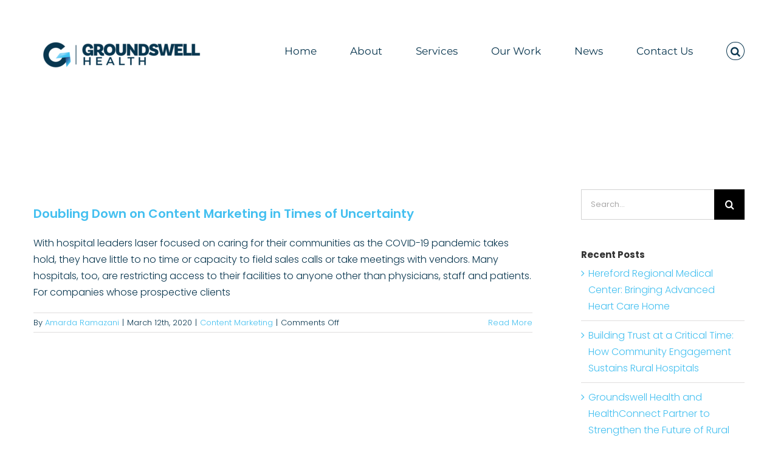

--- FILE ---
content_type: text/html; charset=UTF-8
request_url: https://ourgroundswell.com/tag/content-marketing/
body_size: 20663
content:
<!DOCTYPE html>
<html class="avada-html-layout-wide avada-html-header-position-top avada-html-is-archive" lang="en" prefix="og: http://ogp.me/ns# fb: http://ogp.me/ns/fb#">
<head>
	<meta http-equiv="X-UA-Compatible" content="IE=edge" />
	<meta http-equiv="Content-Type" content="text/html; charset=utf-8"/>
	<meta name="viewport" content="width=device-width, initial-scale=1" />
	<script type="text/javascript" id="lpData">
/* <![CDATA[ */
var lpData = {"site_url":"https:\/\/ourgroundswell.com","user_id":"0","theme":"Avada-Child-Theme","lp_rest_url":"https:\/\/ourgroundswell.com\/wp-json\/","nonce":"1c240edcea","is_course_archive":"","courses_url":"https:\/\/ourgroundswell.com\/courses\/","urlParams":[],"lp_version":"4.3.1","lp_rest_load_ajax":"https:\/\/ourgroundswell.com\/wp-json\/lp\/v1\/load_content_via_ajax\/","ajaxUrl":"https:\/\/ourgroundswell.com\/wp-admin\/admin-ajax.php","lpAjaxUrl":"https:\/\/ourgroundswell.com\/lp-ajax-handle","coverImageRatio":"5.16","toast":{"gravity":"bottom","position":"center","duration":3000,"close":1,"stopOnFocus":1,"classPrefix":"lp-toast"},"i18n":[]};
/* ]]> */
</script>
<script type="text/javascript" id="lpSettingCourses">
/* <![CDATA[ */
var lpSettingCourses = {"lpArchiveLoadAjax":"1","lpArchiveNoLoadAjaxFirst":"0","lpArchivePaginationType":"number","noLoadCoursesJs":"0"};
/* ]]> */
</script>
		<style id="learn-press-custom-css">
			:root {
				--lp-container-max-width: 1290px;
				--lp-cotainer-padding: 1rem;
				--lp-primary-color: #c7ced5;
				--lp-secondary-color: #09364f;
			}
		</style>
		<meta name='robots' content='index, follow, max-image-preview:large, max-snippet:-1, max-video-preview:-1' />
	<style>img:is([sizes="auto" i], [sizes^="auto," i]) { contain-intrinsic-size: 3000px 1500px }</style>
	
	<!-- This site is optimized with the Yoast SEO plugin v26.5 - https://yoast.com/wordpress/plugins/seo/ -->
	<title>content marketing Archives - Groundswell Health</title>
	<link rel="canonical" href="https://ourgroundswell.com/tag/content-marketing/" />
	<meta property="og:locale" content="en_US" />
	<meta property="og:type" content="article" />
	<meta property="og:title" content="content marketing Archives - Groundswell Health" />
	<meta property="og:url" content="https://ourgroundswell.com/tag/content-marketing/" />
	<meta property="og:site_name" content="Groundswell Health" />
	<meta name="twitter:card" content="summary_large_image" />
	<script type="application/ld+json" class="yoast-schema-graph">{"@context":"https://schema.org","@graph":[{"@type":"CollectionPage","@id":"https://ourgroundswell.com/tag/content-marketing/","url":"https://ourgroundswell.com/tag/content-marketing/","name":"content marketing Archives - Groundswell Health","isPartOf":{"@id":"https://ourgroundswell.com/#website"},"primaryImageOfPage":{"@id":"https://ourgroundswell.com/tag/content-marketing/#primaryimage"},"image":{"@id":"https://ourgroundswell.com/tag/content-marketing/#primaryimage"},"thumbnailUrl":"","breadcrumb":{"@id":"https://ourgroundswell.com/tag/content-marketing/#breadcrumb"},"inLanguage":"en"},{"@type":"ImageObject","inLanguage":"en","@id":"https://ourgroundswell.com/tag/content-marketing/#primaryimage","url":"","contentUrl":""},{"@type":"BreadcrumbList","@id":"https://ourgroundswell.com/tag/content-marketing/#breadcrumb","itemListElement":[{"@type":"ListItem","position":1,"name":"Home","item":"https://ourgroundswell.com/"},{"@type":"ListItem","position":2,"name":"content marketing"}]},{"@type":"WebSite","@id":"https://ourgroundswell.com/#website","url":"https://ourgroundswell.com/","name":"Groundswell Health","description":"MAKING YOUR VOICE HEARD","potentialAction":[{"@type":"SearchAction","target":{"@type":"EntryPoint","urlTemplate":"https://ourgroundswell.com/?s={search_term_string}"},"query-input":{"@type":"PropertyValueSpecification","valueRequired":true,"valueName":"search_term_string"}}],"inLanguage":"en"}]}</script>
	<!-- / Yoast SEO plugin. -->


<link rel='dns-prefetch' href='//js.hs-scripts.com' />
<link rel='dns-prefetch' href='//www.googletagmanager.com' />
<link rel="alternate" type="application/rss+xml" title="Groundswell Health &raquo; Feed" href="https://ourgroundswell.com/feed/" />
<link rel="alternate" type="application/rss+xml" title="Groundswell Health &raquo; Comments Feed" href="https://ourgroundswell.com/comments/feed/" />
					<link rel="shortcut icon" href="https://ourgroundswell.com/wp-content/uploads/2023/12/favicon_small-01.png" type="image/x-icon" />
		
					<!-- Apple Touch Icon -->
			<link rel="apple-touch-icon" sizes="180x180" href="https://ourgroundswell.com/wp-content/uploads/2023/12/108x180-01.png">
		
					<!-- Android Icon -->
			<link rel="icon" sizes="192x192" href="https://ourgroundswell.com/wp-content/uploads/2023/12/192x192-01.png">
		
					<!-- MS Edge Icon -->
			<meta name="msapplication-TileImage" content="https://ourgroundswell.com/wp-content/uploads/2023/12/270x270.pg-01.png">
				<link rel="alternate" type="application/rss+xml" title="Groundswell Health &raquo; content marketing Tag Feed" href="https://ourgroundswell.com/tag/content-marketing/feed/" />
				
		<meta property="og:locale" content="en_US"/>
		<meta property="og:type" content="article"/>
		<meta property="og:site_name" content="Groundswell Health"/>
		<meta property="og:title" content="content marketing Archives - Groundswell Health"/>
				<meta property="og:url" content="https://ourgroundswell.com/doubling-down-on-marketing-content-in-times-of-uncertainty/"/>
																				<meta property="og:image" content=""/>
		<meta property="og:image:width" content=""/>
		<meta property="og:image:height" content=""/>
		<meta property="og:image:type" content=""/>
				<style id='sign-up-sheets-sheet-style-inline-css' type='text/css'>
/*!***************************************************************************************************************************************************************************************************************************************!*\
  !*** css ./node_modules/css-loader/dist/cjs.js??ruleSet[1].rules[3].use[1]!./node_modules/postcss-loader/dist/cjs.js??ruleSet[1].rules[3].use[2]!./node_modules/sass-loader/dist/cjs.js??ruleSet[1].rules[3].use[3]!./src/style.scss ***!
  \***************************************************************************************************************************************************************************************************************************************/


</style>
<link rel='stylesheet' id='edd-blocks-css' href='https://ourgroundswell.com/wp-content/plugins/easy-digital-downloads/includes/blocks/assets/css/edd-blocks.css?ver=3.6.1.1' type='text/css' media='all' />
<link rel='stylesheet' id='edd-styles-css' href='https://ourgroundswell.com/wp-content/plugins/easy-digital-downloads/assets/css/edd.min.css?ver=3.6.1.1' type='text/css' media='all' />
<link rel='stylesheet' id='wp-components-css' href='https://ourgroundswell.com/wp-includes/css/dist/components/style.min.css?ver=6.8.3' type='text/css' media='all' />
<link rel='stylesheet' id='godaddy-styles-css' href='https://ourgroundswell.com/wp-content/mu-plugins/vendor/wpex/godaddy-launch/includes/Dependencies/GoDaddy/Styles/build/latest.css?ver=2.0.2' type='text/css' media='all' />
<link rel='stylesheet' id='ics-calendar-css' href='https://ourgroundswell.com/wp-content/plugins/ics-calendar/assets/style.min.css?ver=11.7.0.3' type='text/css' media='all' />
<link rel='stylesheet' id='learnpress-widgets-css' href='https://ourgroundswell.com/wp-content/plugins/learnpress/assets/css/widgets.min.css?ver=4.3.1' type='text/css' media='all' />
<link rel='stylesheet' id='fusion-dynamic-css-css' href='https://ourgroundswell.com/wp-content/uploads/fusion-styles/32b148bd57c130d0f388635b648278bc.min.css?ver=3.13.3' type='text/css' media='all' />
<script type="text/javascript" src="https://ourgroundswell.com/wp-includes/js/jquery/jquery.min.js?ver=3.7.1" id="jquery-core-js"></script>
<script type="text/javascript" src="https://ourgroundswell.com/wp-includes/js/jquery/jquery-migrate.min.js?ver=3.4.1" id="jquery-migrate-js"></script>

<!-- Google tag (gtag.js) snippet added by Site Kit -->
<!-- Google Analytics snippet added by Site Kit -->
<script type="text/javascript" src="https://www.googletagmanager.com/gtag/js?id=G-PJPZ296Y8W" id="google_gtagjs-js" async></script>
<script type="text/javascript" id="google_gtagjs-js-after">
/* <![CDATA[ */
window.dataLayer = window.dataLayer || [];function gtag(){dataLayer.push(arguments);}
gtag("set","linker",{"domains":["ourgroundswell.com"]});
gtag("js", new Date());
gtag("set", "developer_id.dZTNiMT", true);
gtag("config", "G-PJPZ296Y8W");
/* ]]> */
</script>
<script type="text/javascript" src="https://ourgroundswell.com/wp-content/plugins/learnpress/assets/js/dist/loadAJAX.min.js?ver=4.3.1" id="lp-load-ajax-js" async="async" data-wp-strategy="async"></script>
<link rel="https://api.w.org/" href="https://ourgroundswell.com/wp-json/" /><link rel="alternate" title="JSON" type="application/json" href="https://ourgroundswell.com/wp-json/wp/v2/tags/98" /><link rel="EditURI" type="application/rsd+xml" title="RSD" href="https://ourgroundswell.com/xmlrpc.php?rsd" />
<meta name="generator" content="WordPress 6.8.3" />

		<!-- GA Google Analytics @ https://m0n.co/ga -->
		<script async src="https://www.googletagmanager.com/gtag/js?id=UA-148608940-2"></script>
		<script>
			window.dataLayer = window.dataLayer || [];
			function gtag(){dataLayer.push(arguments);}
			gtag('js', new Date());
			gtag('config', 'UA-148608940-2');
		</script>

	<meta name="generator" content="Site Kit by Google 1.167.0" />			<!-- DO NOT COPY THIS SNIPPET! Start of Page Analytics Tracking for HubSpot WordPress plugin v11.3.33-->
			<script class="hsq-set-content-id" data-content-id="listing-page">
				var _hsq = _hsq || [];
				_hsq.push(["setContentType", "listing-page"]);
			</script>
			<!-- DO NOT COPY THIS SNIPPET! End of Page Analytics Tracking for HubSpot WordPress plugin -->
			<meta name="generator" content="Easy Digital Downloads v3.6.1.1" />
<style type="text/css" id="css-fb-visibility">@media screen and (max-width: 640px){.fusion-no-small-visibility{display:none !important;}body .sm-text-align-center{text-align:center !important;}body .sm-text-align-left{text-align:left !important;}body .sm-text-align-right{text-align:right !important;}body .sm-flex-align-center{justify-content:center !important;}body .sm-flex-align-flex-start{justify-content:flex-start !important;}body .sm-flex-align-flex-end{justify-content:flex-end !important;}body .sm-mx-auto{margin-left:auto !important;margin-right:auto !important;}body .sm-ml-auto{margin-left:auto !important;}body .sm-mr-auto{margin-right:auto !important;}body .fusion-absolute-position-small{position:absolute;top:auto;width:100%;}.awb-sticky.awb-sticky-small{ position: sticky; top: var(--awb-sticky-offset,0); }}@media screen and (min-width: 641px) and (max-width: 1024px){.fusion-no-medium-visibility{display:none !important;}body .md-text-align-center{text-align:center !important;}body .md-text-align-left{text-align:left !important;}body .md-text-align-right{text-align:right !important;}body .md-flex-align-center{justify-content:center !important;}body .md-flex-align-flex-start{justify-content:flex-start !important;}body .md-flex-align-flex-end{justify-content:flex-end !important;}body .md-mx-auto{margin-left:auto !important;margin-right:auto !important;}body .md-ml-auto{margin-left:auto !important;}body .md-mr-auto{margin-right:auto !important;}body .fusion-absolute-position-medium{position:absolute;top:auto;width:100%;}.awb-sticky.awb-sticky-medium{ position: sticky; top: var(--awb-sticky-offset,0); }}@media screen and (min-width: 1025px){.fusion-no-large-visibility{display:none !important;}body .lg-text-align-center{text-align:center !important;}body .lg-text-align-left{text-align:left !important;}body .lg-text-align-right{text-align:right !important;}body .lg-flex-align-center{justify-content:center !important;}body .lg-flex-align-flex-start{justify-content:flex-start !important;}body .lg-flex-align-flex-end{justify-content:flex-end !important;}body .lg-mx-auto{margin-left:auto !important;margin-right:auto !important;}body .lg-ml-auto{margin-left:auto !important;}body .lg-mr-auto{margin-right:auto !important;}body .fusion-absolute-position-large{position:absolute;top:auto;width:100%;}.awb-sticky.awb-sticky-large{ position: sticky; top: var(--awb-sticky-offset,0); }}</style>
<!-- Meta Pixel Code -->
<script type='text/javascript'>
!function(f,b,e,v,n,t,s){if(f.fbq)return;n=f.fbq=function(){n.callMethod?
n.callMethod.apply(n,arguments):n.queue.push(arguments)};if(!f._fbq)f._fbq=n;
n.push=n;n.loaded=!0;n.version='2.0';n.queue=[];t=b.createElement(e);t.async=!0;
t.src=v;s=b.getElementsByTagName(e)[0];s.parentNode.insertBefore(t,s)}(window,
document,'script','https://connect.facebook.net/en_US/fbevents.js');
</script>
<!-- End Meta Pixel Code -->
<script type='text/javascript'>var url = window.location.origin + '?ob=open-bridge';
            fbq('set', 'openbridge', '245650377895955', url);
fbq('init', '245650377895955', {}, {
    "agent": "wordpress-6.8.3-4.1.5"
})</script><script type='text/javascript'>
    fbq('track', 'PageView', []);
  </script><style type="text/css">.recentcomments a{display:inline !important;padding:0 !important;margin:0 !important;}</style>
<!-- Google Tag Manager snippet added by Site Kit -->
<script type="text/javascript">
/* <![CDATA[ */

			( function( w, d, s, l, i ) {
				w[l] = w[l] || [];
				w[l].push( {'gtm.start': new Date().getTime(), event: 'gtm.js'} );
				var f = d.getElementsByTagName( s )[0],
					j = d.createElement( s ), dl = l != 'dataLayer' ? '&l=' + l : '';
				j.async = true;
				j.src = 'https://www.googletagmanager.com/gtm.js?id=' + i + dl;
				f.parentNode.insertBefore( j, f );
			} )( window, document, 'script', 'dataLayer', 'GTM-TK6GJ68' );
			
/* ]]> */
</script>

<!-- End Google Tag Manager snippet added by Site Kit -->
		<style type="text/css" id="wp-custom-css">
			.fusion-sliding-bar-position-top.fusion-sliding-bar-toggle-triangle .fusion-sb-toggle {
    border-top: 36px solid #363839;
    border-left: 36px solid transparent;
	display: none !important;}

.fusion-form-form-wrapper .fusion-form-field .fusion-form-checkbox label {

	color: #fff !important;
}
.category-case-study h1.entry-title
 {
    display: none;
}		</style>
				<script type="text/javascript">
			var doc = document.documentElement;
			doc.setAttribute( 'data-useragent', navigator.userAgent );
		</script>
		
	</head>

<body data-rsssl=1 class="archive tag tag-content-marketing tag-98 wp-theme-Avada wp-child-theme-Avada-Child-Theme edd-js-none has-sidebar fusion-image-hovers fusion-pagination-sizing fusion-button_type-flat fusion-button_span-no fusion-button_gradient-linear avada-image-rollover-circle-yes avada-image-rollover-yes avada-image-rollover-direction-top fusion-has-button-gradient fusion-body ltr fusion-sticky-header no-mobile-sticky-header no-mobile-slidingbar no-mobile-totop avada-has-rev-slider-styles fusion-disable-outline fusion-sub-menu-fade mobile-logo-pos-left layout-wide-mode avada-has-boxed-modal-shadow-none layout-scroll-offset-full avada-has-zero-margin-offset-top fusion-top-header menu-text-align-center mobile-menu-design-modern fusion-show-pagination-text fusion-header-layout-v1 avada-responsive avada-footer-fx-none avada-menu-highlight-style-bar fusion-search-form-classic fusion-main-menu-search-dropdown fusion-avatar-square avada-dropdown-styles avada-blog-layout-medium alternate avada-blog-archive-layout-large avada-header-shadow-no avada-menu-icon-position-left avada-has-megamenu-shadow avada-has-mainmenu-dropdown-divider fusion-has-main-nav-icon-circle avada-has-pagetitle-100-width avada-has-pagetitle-bg-full avada-has-pagetitle-bg-parallax avada-has-main-nav-search-icon avada-has-titlebar-content_only avada-has-slidingbar-widgets avada-has-slidingbar-position-top avada-slidingbar-toggle-style-triangle avada-has-slidingbar-sticky avada-has-pagination-padding avada-flyout-menu-direction-fade avada-has-blocks avada-ec-views-v1 awb-link-decoration" data-awb-post-id="850">
			<!-- Google Tag Manager (noscript) snippet added by Site Kit -->
		<noscript>
			<iframe src="https://www.googletagmanager.com/ns.html?id=GTM-TK6GJ68" height="0" width="0" style="display:none;visibility:hidden"></iframe>
		</noscript>
		<!-- End Google Tag Manager (noscript) snippet added by Site Kit -->
		
<!-- Meta Pixel Code -->
<noscript>
<img height="1" width="1" style="display:none" alt="fbpx"
src="https://www.facebook.com/tr?id=245650377895955&ev=PageView&noscript=1" />
</noscript>
<!-- End Meta Pixel Code -->
	<style>.edd-js-none .edd-has-js, .edd-js .edd-no-js, body.edd-js input.edd-no-js { display: none; }</style>
	<script>/* <![CDATA[ */(function(){var c = document.body.classList;c.remove('edd-js-none');c.add('edd-js');})();/* ]]> */</script>
		<a class="skip-link screen-reader-text" href="#content">Skip to content</a>

	<div id="boxed-wrapper">
		
		<div id="wrapper" class="fusion-wrapper">
			<div id="home" style="position:relative;top:-1px;"></div>
							
					
			<header class="fusion-header-wrapper">
				<div class="fusion-header-v1 fusion-logo-alignment fusion-logo-left fusion-sticky-menu- fusion-sticky-logo- fusion-mobile-logo-1  fusion-mobile-menu-design-modern">
					<div class="fusion-header-sticky-height"></div>
<div class="fusion-header">
	<div class="fusion-row">
					<div class="fusion-logo" data-margin-top="60px" data-margin-bottom="1px" data-margin-left="0px" data-margin-right="0px">
			<a class="fusion-logo-link"  href="https://ourgroundswell.com/" >

						<!-- standard logo -->
			<img src="https://ourgroundswell.com/wp-content/uploads/2023/12/Logos_GSH_HorizNoOutline-300x62.png" srcset="https://ourgroundswell.com/wp-content/uploads/2023/12/Logos_GSH_HorizNoOutline-300x62.png 1x, https://ourgroundswell.com/wp-content/uploads/2023/12/Logos_GSH_HorizNoOutline.png 2x" width="300" height="62" style="max-height:62px;height:auto;" alt="Groundswell Health Logo" data-retina_logo_url="https://ourgroundswell.com/wp-content/uploads/2023/12/Logos_GSH_HorizNoOutline.png" class="fusion-standard-logo" />

											<!-- mobile logo -->
				<img src="https://ourgroundswell.com/wp-content/uploads/2023/12/Logo_GSH_Stacked_NoOutline.png" srcset="https://ourgroundswell.com/wp-content/uploads/2023/12/Logo_GSH_Stacked_NoOutline.png 1x, https://ourgroundswell.com/wp-content/uploads/2023/12/Logo_GSH_Stacked_NoOutline.png 2x" width="648" height="432" style="max-height:432px;height:auto;" alt="Groundswell Health Logo" data-retina_logo_url="https://ourgroundswell.com/wp-content/uploads/2023/12/Logo_GSH_Stacked_NoOutline.png" class="fusion-mobile-logo" />
			
					</a>
		</div>		<nav class="fusion-main-menu" aria-label="Main Menu"><ul id="menu-classic-main-menu" class="fusion-menu"><li  id="menu-item-7656"  class="menu-item menu-item-type-post_type menu-item-object-page menu-item-home menu-item-7656"  data-item-id="7656"><a  href="https://ourgroundswell.com/" class="fusion-bar-highlight"><span class="menu-text">Home</span></a></li><li  id="menu-item-3913"  class="menu-item menu-item-type-custom menu-item-object-custom menu-item-has-children menu-item-3913 fusion-dropdown-menu"  data-item-id="3913"><a  href="https://ourgroundswell.com/about-us" class="fusion-bar-highlight"><span class="menu-text">About</span></a><ul class="sub-menu"><li  id="menu-item-2423"  class="menu-item menu-item-type-post_type menu-item-object-page menu-item-has-children menu-item-2423 fusion-dropdown-submenu" ><a  href="https://ourgroundswell.com/about-us/who-we-are/" class="fusion-bar-highlight"><span>Who We Are</span></a><ul class="sub-menu"><li  id="menu-item-6087"  class="menu-item menu-item-type-post_type menu-item-object-page menu-item-6087" ><a  href="https://ourgroundswell.com/hiring/" class="fusion-bar-highlight"><span>Careers</span></a></li></ul></li><li  id="menu-item-2420"  class="menu-item menu-item-type-post_type menu-item-object-page menu-item-2420 fusion-dropdown-submenu" ><a  href="https://ourgroundswell.com/about-us/our-history/" class="fusion-bar-highlight"><span>Our History</span></a></li><li  id="menu-item-3504"  class="menu-item menu-item-type-post_type menu-item-object-page menu-item-3504 fusion-dropdown-submenu" ><a  href="https://ourgroundswell.com/about-us/our-process/" class="fusion-bar-highlight"><span>Our Process</span></a></li><li  id="menu-item-3523"  class="menu-item menu-item-type-post_type menu-item-object-page menu-item-3523 fusion-dropdown-submenu" ><a  href="https://ourgroundswell.com/about-us/testimonials/" class="fusion-bar-highlight"><span>Testimonials</span></a></li><li  id="menu-item-6003"  class="menu-item menu-item-type-post_type menu-item-object-page menu-item-6003 fusion-dropdown-submenu" ><a  href="https://ourgroundswell.com/about-us/community-health-toolkits/" class="fusion-bar-highlight"><span>Community Health Toolkits</span></a></li></ul></li><li  id="menu-item-5288"  class="menu-item menu-item-type-post_type menu-item-object-page menu-item-has-children menu-item-5288 fusion-dropdown-menu"  data-item-id="5288"><a  href="https://ourgroundswell.com/services/" class="fusion-bar-highlight"><span class="menu-text">Services</span></a><ul class="sub-menu"><li  id="menu-item-5221"  class="menu-item menu-item-type-post_type menu-item-object-page menu-item-5221 fusion-dropdown-submenu" ><a  href="https://ourgroundswell.com/services/advocacy-and-public-affairs/" class="fusion-bar-highlight"><span>Advocacy and Public Affairs</span></a></li><li  id="menu-item-5218"  class="menu-item menu-item-type-post_type menu-item-object-page menu-item-5218 fusion-dropdown-submenu" ><a  href="https://ourgroundswell.com/services/patient-volume-marketing/" class="fusion-bar-highlight"><span>Patient Volume Marketing</span></a></li><li  id="menu-item-5222"  class="menu-item menu-item-type-post_type menu-item-object-page menu-item-5222 fusion-dropdown-submenu" ><a  href="https://ourgroundswell.com/services/enterprise-marketing-solutions/" class="fusion-bar-highlight"><span>Enterprise Marketing Solutions</span></a></li></ul></li><li  id="menu-item-7654"  class="menu-item menu-item-type-post_type menu-item-object-page menu-item-has-children menu-item-7654 fusion-dropdown-menu"  data-item-id="7654"><a  href="https://ourgroundswell.com/our-work/" class="fusion-bar-highlight"><span class="menu-text">Our Work</span></a><ul class="sub-menu"><li  id="menu-item-5290"  class="menu-item menu-item-type-post_type menu-item-object-page menu-item-5290 fusion-dropdown-submenu" ><a  href="https://ourgroundswell.com/our-work-3/digital-marketing-advertising/" class="fusion-bar-highlight"><span>Digital Marketing and Advertising</span></a></li><li  id="menu-item-5292"  class="menu-item menu-item-type-post_type menu-item-object-page menu-item-5292 fusion-dropdown-submenu" ><a  href="https://ourgroundswell.com/our-work-3/video/" class="fusion-bar-highlight"><span>Video</span></a></li><li  id="menu-item-5375"  class="menu-item menu-item-type-post_type menu-item-object-page menu-item-5375 fusion-dropdown-submenu" ><a  href="https://ourgroundswell.com/our-work-3/website-design/" class="fusion-bar-highlight"><span>Website Design</span></a></li><li  id="menu-item-5291"  class="menu-item menu-item-type-post_type menu-item-object-page menu-item-5291 fusion-dropdown-submenu" ><a  href="https://ourgroundswell.com/our-work-3/print-collateral/" class="fusion-bar-highlight"><span>Print Collateral</span></a></li></ul></li><li  id="menu-item-2447"  class="menu-item menu-item-type-post_type menu-item-object-page menu-item-2447"  data-item-id="2447"><a  href="https://ourgroundswell.com/news/" class="fusion-bar-highlight"><span class="menu-text">News</span></a></li><li  id="menu-item-1807"  class="menu-item menu-item-type-post_type menu-item-object-page menu-item-has-children menu-item-1807 fusion-dropdown-menu"  data-item-id="1807"><a  href="https://ourgroundswell.com/contact-us/" class="fusion-bar-highlight"><span class="menu-text">Contact Us</span></a><ul class="sub-menu"><li  id="menu-item-6700"  class="menu-item menu-item-type-post_type menu-item-object-page menu-item-6700 fusion-dropdown-submenu" ><a  href="https://ourgroundswell.com/hiring/" class="fusion-bar-highlight"><span>Hiring</span></a></li></ul></li><li class="fusion-custom-menu-item fusion-main-menu-search"><a class="fusion-main-menu-icon fusion-bar-highlight" href="#" aria-label="Search" data-title="Search" title="Search" role="button" aria-expanded="false"></a><div class="fusion-custom-menu-item-contents">		<form role="search" class="searchform fusion-search-form  fusion-search-form-classic" method="get" action="https://ourgroundswell.com/">
			<div class="fusion-search-form-content">

				
				<div class="fusion-search-field search-field">
					<label><span class="screen-reader-text">Search for:</span>
													<input type="search" value="" name="s" class="s" placeholder="Search..." required aria-required="true" aria-label="Search..."/>
											</label>
				</div>
				<div class="fusion-search-button search-button">
					<input type="submit" class="fusion-search-submit searchsubmit" aria-label="Search" value="&#xf002;" />
									</div>

				
			</div>


			
		</form>
		</div></li></ul></nav>	<div class="fusion-mobile-menu-icons">
							<a href="#" class="fusion-icon awb-icon-bars" aria-label="Toggle mobile menu" aria-expanded="false"></a>
		
		
		
			</div>

<nav class="fusion-mobile-nav-holder fusion-mobile-menu-text-align-left" aria-label="Main Menu Mobile"></nav>

					</div>
</div>
				</div>
				<div class="fusion-clearfix"></div>
			</header>
								
							<div id="sliders-container" class="fusion-slider-visibility">
					</div>
				
					
							
			<section class="avada-page-titlebar-wrapper" aria-label="Page Title Bar">
	<div class="fusion-page-title-bar fusion-page-title-bar-breadcrumbs fusion-page-title-bar-center">
		<div class="fusion-page-title-row">
			<div class="fusion-page-title-wrapper">
				<div class="fusion-page-title-captions">

																							<h1 class="entry-title">content marketing</h1>

											
																
				</div>

				
			</div>
		</div>
	</div>
</section>

						<main id="main" class="clearfix ">
				<div class="fusion-row" style="">
<section id="content" class="" style="float: left;">
	
	<div id="posts-container" class="fusion-blog-archive fusion-blog-layout-large-wrapper fusion-clearfix">
	<div class="fusion-posts-container fusion-blog-layout-large fusion-blog-pagination fusion-blog-rollover " data-pages="1">
		
		
													<article id="post-850" class="fusion-post-large  post fusion-clearfix post-850 type-post status-publish format-standard has-post-thumbnail hentry category-content-marketing tag-content-marketing">
				
				
				
									
		<div class="fusion-flexslider flexslider fusion-flexslider-loading fusion-post-slideshow">
		<ul class="slides">
																		<li><div  class="fusion-image-wrapper fusion-image-size-fixed" aria-haspopup="true">
				<div class="fusion-rollover">
	<div class="fusion-rollover-content">

														<a class="fusion-rollover-link" href="https://ourgroundswell.com/doubling-down-on-marketing-content-in-times-of-uncertainty/">Doubling Down on Content Marketing in Times of Uncertainty</a>
			
														
								
								
													
		
												<h4 class="fusion-rollover-title">
					<a class="fusion-rollover-title-link" href="https://ourgroundswell.com/doubling-down-on-marketing-content-in-times-of-uncertainty/">
						Doubling Down on Content Marketing in Times of Uncertainty					</a>
				</h4>
			
										<div class="fusion-rollover-categories"><a href="https://ourgroundswell.com/category/content-marketing/" rel="tag">Content Marketing</a></div>					
		
						<a class="fusion-link-wrapper" href="https://ourgroundswell.com/doubling-down-on-marketing-content-in-times-of-uncertainty/" aria-label="Doubling Down on Content Marketing in Times of Uncertainty"></a>
	</div>
</div>
</div>
</li>
																																																																														</ul>
	</div>
				
				
				
				<div class="fusion-post-content post-content">
					<h2 class="entry-title fusion-post-title"><a href="https://ourgroundswell.com/doubling-down-on-marketing-content-in-times-of-uncertainty/">Doubling Down on Content Marketing in Times of Uncertainty</a></h2>
										
					<div class="fusion-post-content-container">
						<p>With hospital leaders laser focused on caring for their communities as the COVID-19 pandemic takes hold, they have little to no time or capacity to field sales calls or take meetings with vendors. Many hospitals, too, are restricting access to their facilities to anyone other than physicians, staff and patients. For companies whose prospective clients</p>					</div>
				</div>

				
																			<div class="fusion-meta-info">
																						<div class="fusion-alignleft">By <span class="vcard"><span class="fn"><a href="https://ourgroundswell.com/author/uw-amarda_r/" title="Posts by Amarda Ramazani" rel="author">Amarda Ramazani</a></span></span><span class="fusion-inline-sep">|</span><span class="updated rich-snippet-hidden">2020-03-12T22:08:20-05:00</span><span>March 12th, 2020</span><span class="fusion-inline-sep">|</span><a href="https://ourgroundswell.com/category/content-marketing/" rel="category tag">Content Marketing</a><span class="fusion-inline-sep">|</span><span class="fusion-comments"><span>Comments Off<span class="screen-reader-text"> on Doubling Down on Content Marketing in Times of Uncertainty</span></span></span></div>							
																														<div class="fusion-alignright">
									<a href="https://ourgroundswell.com/doubling-down-on-marketing-content-in-times-of-uncertainty/" class="fusion-read-more" aria-label="More on Doubling Down on Content Marketing in Times of Uncertainty">
										Read More									</a>
								</div>
													</div>
									
				
							</article>

			
		
		
	</div>

			</div>
</section>
<aside id="sidebar" class="sidebar fusion-widget-area fusion-content-widget-area fusion-sidebar-right fusion-blogsidebar" style="float: right;" data="">
											
					<section id="search-2" class="widget widget_search">		<form role="search" class="searchform fusion-search-form  fusion-search-form-classic" method="get" action="https://ourgroundswell.com/">
			<div class="fusion-search-form-content">

				
				<div class="fusion-search-field search-field">
					<label><span class="screen-reader-text">Search for:</span>
													<input type="search" value="" name="s" class="s" placeholder="Search..." required aria-required="true" aria-label="Search..."/>
											</label>
				</div>
				<div class="fusion-search-button search-button">
					<input type="submit" class="fusion-search-submit searchsubmit" aria-label="Search" value="&#xf002;" />
									</div>

				
			</div>


			
		</form>
		</section>
		<section id="recent-posts-2" class="widget widget_recent_entries">
		<div class="heading"><h4 class="widget-title">Recent Posts</h4></div>
		<ul>
											<li>
					<a href="https://ourgroundswell.com/hereford-regional-medical-center-bringing-advanced-heart-care-home/">Hereford Regional Medical Center: Bringing Advanced Heart Care Home </a>
									</li>
											<li>
					<a href="https://ourgroundswell.com/building-trust-at-a-critical-time-how-community-engagement-sustains-rural-hospitals/">Building Trust at a Critical Time: How Community Engagement Sustains Rural Hospitals</a>
									</li>
											<li>
					<a href="https://ourgroundswell.com/groundswell-health-and-healthconnect-partner-to-strengthen-the-future-of-rural-hospitals/">Groundswell Health and HealthConnect Partner to Strengthen the Future of Rural Hospitals</a>
									</li>
											<li>
					<a href="https://ourgroundswell.com/the-elements-of-design-for-effective-content-on-complex-issues/">The Elements of Design for Effective Content on Complex Issues  </a>
									</li>
											<li>
					<a href="https://ourgroundswell.com/paul-reveres-midnight-ride-gets-all-the-glory/">Paul Revere’s midnight ride gets all the glory….</a>
									</li>
					</ul>

		</section><section id="recent-comments-2" class="widget widget_recent_comments"><div class="heading"><h4 class="widget-title">Recent Comments</h4></div><ul id="recentcomments"></ul></section><section id="search-3" class="widget widget_search">		<form role="search" class="searchform fusion-search-form  fusion-search-form-classic" method="get" action="https://ourgroundswell.com/">
			<div class="fusion-search-form-content">

				
				<div class="fusion-search-field search-field">
					<label><span class="screen-reader-text">Search for:</span>
													<input type="search" value="" name="s" class="s" placeholder="Search..." required aria-required="true" aria-label="Search..."/>
											</label>
				</div>
				<div class="fusion-search-button search-button">
					<input type="submit" class="fusion-search-submit searchsubmit" aria-label="Search" value="&#xf002;" />
									</div>

				
			</div>


			
		</form>
		</section>
		<section id="recent-posts-4" class="widget widget_recent_entries">
		<div class="heading"><h4 class="widget-title">Recent Posts</h4></div>
		<ul>
											<li>
					<a href="https://ourgroundswell.com/hereford-regional-medical-center-bringing-advanced-heart-care-home/">Hereford Regional Medical Center: Bringing Advanced Heart Care Home </a>
									</li>
											<li>
					<a href="https://ourgroundswell.com/building-trust-at-a-critical-time-how-community-engagement-sustains-rural-hospitals/">Building Trust at a Critical Time: How Community Engagement Sustains Rural Hospitals</a>
									</li>
											<li>
					<a href="https://ourgroundswell.com/groundswell-health-and-healthconnect-partner-to-strengthen-the-future-of-rural-hospitals/">Groundswell Health and HealthConnect Partner to Strengthen the Future of Rural Hospitals</a>
									</li>
											<li>
					<a href="https://ourgroundswell.com/the-elements-of-design-for-effective-content-on-complex-issues/">The Elements of Design for Effective Content on Complex Issues  </a>
									</li>
											<li>
					<a href="https://ourgroundswell.com/paul-reveres-midnight-ride-gets-all-the-glory/">Paul Revere’s midnight ride gets all the glory….</a>
									</li>
					</ul>

		</section><section id="recent-comments-3" class="widget widget_recent_comments"><div class="heading"><h4 class="widget-title">Recent Comments</h4></div><ul id="recentcomments-3"></ul></section><section id="categories-3" class="widget widget_categories"><div class="heading"><h4 class="widget-title">Categories</h4></div>
			<ul>
					<li class="cat-item cat-item-93"><a href="https://ourgroundswell.com/category/b2b/">B2B</a>
</li>
	<li class="cat-item cat-item-89"><a href="https://ourgroundswell.com/category/business/">Business</a>
</li>
	<li class="cat-item cat-item-122"><a href="https://ourgroundswell.com/category/case-study/">Case Study</a>
</li>
	<li class="cat-item cat-item-90"><a href="https://ourgroundswell.com/category/connected-hospital-podcast/">Connected Hospital Podcast</a>
</li>
	<li class="cat-item cat-item-99"><a href="https://ourgroundswell.com/category/content-marketing/">Content Marketing</a>
</li>
	<li class="cat-item cat-item-88"><a href="https://ourgroundswell.com/category/convincing/">Convincing</a>
</li>
	<li class="cat-item cat-item-16"><a href="https://ourgroundswell.com/category/creative/">Creative</a>
</li>
	<li class="cat-item cat-item-91"><a href="https://ourgroundswell.com/category/digital/">Digital</a>
</li>
	<li class="cat-item cat-item-18"><a href="https://ourgroundswell.com/category/featured/">Featured</a>
</li>
	<li class="cat-item cat-item-86"><a href="https://ourgroundswell.com/category/healthcare-marketing/">healthcare marketing</a>
</li>
	<li class="cat-item cat-item-94"><a href="https://ourgroundswell.com/category/marketing/">Marketing</a>
</li>
	<li class="cat-item cat-item-116"><a href="https://ourgroundswell.com/category/medicare-advantage-headlines/">Medicare Advantage Headlines</a>
</li>
	<li class="cat-item cat-item-19"><a href="https://ourgroundswell.com/category/news/">News</a>
</li>
	<li class="cat-item cat-item-87"><a href="https://ourgroundswell.com/category/organizational-design/">Organizational Design</a>
</li>
	<li class="cat-item cat-item-85"><a href="https://ourgroundswell.com/category/public-affairs/">Public Affairs</a>
</li>
	<li class="cat-item cat-item-115"><a href="https://ourgroundswell.com/category/rural-healthcare/">Rural Healthcare</a>
</li>
	<li class="cat-item cat-item-22"><a href="https://ourgroundswell.com/category/technology/">Technology</a>
</li>
	<li class="cat-item cat-item-84"><a href="https://ourgroundswell.com/category/telehealth/">Telehealth</a>
</li>
	<li class="cat-item cat-item-23"><a href="https://ourgroundswell.com/category/trending/">Trending</a>
</li>
	<li class="cat-item cat-item-1"><a href="https://ourgroundswell.com/category/uncategorized/">Uncategorized</a>
</li>
	<li class="cat-item cat-item-24"><a href="https://ourgroundswell.com/category/videos/">Videos</a>
</li>
	<li class="cat-item cat-item-25"><a href="https://ourgroundswell.com/category/web-design/">Web Design</a>
</li>
			</ul>

			</section><section id="archives-3" class="widget widget_archive"><div class="heading"><h4 class="widget-title">Archives</h4></div>
			<ul>
					<li><a href='https://ourgroundswell.com/2025/11/'>November 2025</a></li>
	<li><a href='https://ourgroundswell.com/2025/10/'>October 2025</a></li>
	<li><a href='https://ourgroundswell.com/2025/05/'>May 2025</a></li>
	<li><a href='https://ourgroundswell.com/2025/02/'>February 2025</a></li>
	<li><a href='https://ourgroundswell.com/2024/11/'>November 2024</a></li>
	<li><a href='https://ourgroundswell.com/2024/10/'>October 2024</a></li>
	<li><a href='https://ourgroundswell.com/2024/09/'>September 2024</a></li>
	<li><a href='https://ourgroundswell.com/2024/08/'>August 2024</a></li>
	<li><a href='https://ourgroundswell.com/2024/07/'>July 2024</a></li>
	<li><a href='https://ourgroundswell.com/2024/06/'>June 2024</a></li>
	<li><a href='https://ourgroundswell.com/2024/05/'>May 2024</a></li>
	<li><a href='https://ourgroundswell.com/2023/12/'>December 2023</a></li>
	<li><a href='https://ourgroundswell.com/2023/10/'>October 2023</a></li>
	<li><a href='https://ourgroundswell.com/2023/05/'>May 2023</a></li>
	<li><a href='https://ourgroundswell.com/2023/04/'>April 2023</a></li>
	<li><a href='https://ourgroundswell.com/2021/09/'>September 2021</a></li>
	<li><a href='https://ourgroundswell.com/2021/08/'>August 2021</a></li>
	<li><a href='https://ourgroundswell.com/2021/07/'>July 2021</a></li>
	<li><a href='https://ourgroundswell.com/2021/06/'>June 2021</a></li>
	<li><a href='https://ourgroundswell.com/2021/05/'>May 2021</a></li>
	<li><a href='https://ourgroundswell.com/2020/12/'>December 2020</a></li>
	<li><a href='https://ourgroundswell.com/2020/11/'>November 2020</a></li>
	<li><a href='https://ourgroundswell.com/2020/10/'>October 2020</a></li>
	<li><a href='https://ourgroundswell.com/2020/09/'>September 2020</a></li>
	<li><a href='https://ourgroundswell.com/2020/05/'>May 2020</a></li>
	<li><a href='https://ourgroundswell.com/2020/04/'>April 2020</a></li>
	<li><a href='https://ourgroundswell.com/2020/03/'>March 2020</a></li>
	<li><a href='https://ourgroundswell.com/2020/01/'>January 2020</a></li>
	<li><a href='https://ourgroundswell.com/2019/12/'>December 2019</a></li>
	<li><a href='https://ourgroundswell.com/2019/11/'>November 2019</a></li>
	<li><a href='https://ourgroundswell.com/2019/10/'>October 2019</a></li>
	<li><a href='https://ourgroundswell.com/2019/07/'>July 2019</a></li>
			</ul>

			</section>			</aside>
						
					</div>  <!-- fusion-row -->
				</main>  <!-- #main -->
				
				
								
					<div class="fusion-tb-footer fusion-footer"><div class="fusion-footer-widget-area fusion-widget-area"><div class="fusion-fullwidth fullwidth-box fusion-builder-row-1 fusion-flex-container has-pattern-background has-mask-background hundred-percent-fullwidth non-hundred-percent-height-scrolling" style="--awb-border-radius-top-left:0px;--awb-border-radius-top-right:0px;--awb-border-radius-bottom-right:0px;--awb-border-radius-bottom-left:0px;--awb-background-color:var(--awb-color7);--awb-flex-wrap:wrap;" ><div class="fusion-builder-row fusion-row fusion-flex-align-items-flex-start fusion-flex-content-wrap" style="width:104% !important;max-width:104% !important;margin-left: calc(-4% / 2 );margin-right: calc(-4% / 2 );"><div class="fusion-layout-column fusion_builder_column fusion-builder-column-0 fusion_builder_column_2_5 2_5 fusion-flex-column" style="--awb-bg-size:cover;--awb-width-large:40%;--awb-margin-top-large:0px;--awb-spacing-right-large:4.8%;--awb-margin-bottom-large:20px;--awb-spacing-left-large:15.36%;--awb-width-medium:100%;--awb-order-medium:0;--awb-spacing-right-medium:1.92%;--awb-spacing-left-medium:1.92%;--awb-width-small:100%;--awb-order-small:0;--awb-spacing-right-small:1.92%;--awb-spacing-left-small:1.92%;"><div class="fusion-column-wrapper fusion-column-has-shadow fusion-flex-justify-content-flex-start fusion-content-layout-column"><div class="fusion-image-element " style="--awb-caption-title-font-family:var(--h2_typography-font-family);--awb-caption-title-font-weight:var(--h2_typography-font-weight);--awb-caption-title-font-style:var(--h2_typography-font-style);--awb-caption-title-size:var(--h2_typography-font-size);--awb-caption-title-transform:var(--h2_typography-text-transform);--awb-caption-title-line-height:var(--h2_typography-line-height);--awb-caption-title-letter-spacing:var(--h2_typography-letter-spacing);"><span class=" fusion-imageframe imageframe-none imageframe-1 hover-type-none"><img decoding="async" width="858" height="173" title="Logos_GSH_HorizReversed" src="https://ourgroundswell.com/wp-content/uploads/2023/12/Logos_GSH_HorizReversed.png" alt class="img-responsive wp-image-5862" srcset="https://ourgroundswell.com/wp-content/uploads/2023/12/Logos_GSH_HorizReversed-200x40.png 200w, https://ourgroundswell.com/wp-content/uploads/2023/12/Logos_GSH_HorizReversed-400x81.png 400w, https://ourgroundswell.com/wp-content/uploads/2023/12/Logos_GSH_HorizReversed-600x121.png 600w, https://ourgroundswell.com/wp-content/uploads/2023/12/Logos_GSH_HorizReversed-800x161.png 800w, https://ourgroundswell.com/wp-content/uploads/2023/12/Logos_GSH_HorizReversed.png 858w" sizes="(max-width: 1024px) 100vw, (max-width: 640px) 100vw, (max-width: 1919px) 600px,(min-width: 1920px) 40vw" /></span></div><div class="fusion-text fusion-text-1"><p style="color: #ffffff;">We are a team of experienced communications, marketing and public affairs executives specializing in health care.</p>
<p style="color: #ffffff;">Our unique practices are established through decades of experience in public health policy, strategic marketing, and public affairs management.</p>
</div></div></div><div class="fusion-layout-column fusion_builder_column fusion-builder-column-1 fusion_builder_column_1_4 1_4 fusion-flex-column" style="--awb-bg-size:cover;--awb-width-large:25%;--awb-margin-top-large:0px;--awb-spacing-right-large:0%;--awb-margin-bottom-large:20px;--awb-spacing-left-large:7.68%;--awb-width-medium:100%;--awb-order-medium:0;--awb-spacing-right-medium:1.92%;--awb-spacing-left-medium:1.92%;--awb-width-small:100%;--awb-order-small:0;--awb-spacing-right-small:1.92%;--awb-spacing-left-small:1.92%;"><div class="fusion-column-wrapper fusion-column-has-shadow fusion-flex-justify-content-flex-start fusion-content-layout-column"><nav class="awb-menu awb-menu_column awb-menu_em-hover mobile-mode-collapse-to-button awb-menu_icons-left awb-menu_dc-yes mobile-trigger-fullwidth-off awb-menu_mobile-toggle awb-menu_indent-left mobile-size-full-absolute loading mega-menu-loading awb-menu_desktop awb-menu_v-stacked" style="--awb-font-size:18px;--awb-margin-top:20px;--awb-items-padding-top:10px;--awb-color:#ffffff;--awb-active-color:#ffffff;--awb-submenu-color:var(--awb-color6);--awb-submenu-bg:rgba(255,255,255,0);--awb-icons-size:18;--awb-main-justify-content:flex-start;--awb-sub-justify-content:flex-start;--awb-justify-title:flex-start;--awb-mobile-justify:flex-start;--awb-mobile-caret-left:auto;--awb-mobile-caret-right:0;--awb-fusion-font-family-typography:inherit;--awb-fusion-font-style-typography:normal;--awb-fusion-font-weight-typography:400;--awb-fusion-font-family-submenu-typography:inherit;--awb-fusion-font-style-submenu-typography:normal;--awb-fusion-font-weight-submenu-typography:400;--awb-fusion-font-family-mobile-typography:inherit;--awb-fusion-font-style-mobile-typography:normal;--awb-fusion-font-weight-mobile-typography:400;" aria-label="Menu footer" data-breakpoint="1024" data-count="0" data-transition-type="fade" data-transition-time="300"><button type="button" class="awb-menu__m-toggle awb-menu__m-toggle_no-text" aria-expanded="false" aria-controls="menu-menu-footer"><span class="awb-menu__m-toggle-inner"><span class="collapsed-nav-text"><span class="screen-reader-text">Toggle Navigation</span></span><span class="awb-menu__m-collapse-icon awb-menu__m-collapse-icon_no-text"><span class="awb-menu__m-collapse-icon-open awb-menu__m-collapse-icon-open_no-text fa-bars fas"></span><span class="awb-menu__m-collapse-icon-close awb-menu__m-collapse-icon-close_no-text fa-times fas"></span></span></span></button><ul id="menu-menu-footer" class="fusion-menu awb-menu__main-ul awb-menu__main-ul_column"><li  id="menu-item-7659"  class="menu-item menu-item-type-post_type menu-item-object-page menu-item-home menu-item-7659 awb-menu__li awb-menu__main-li awb-menu__main-li_regular"  data-item-id="7659"><span class="awb-menu__main-background-default awb-menu__main-background-default_fade"></span><span class="awb-menu__main-background-active awb-menu__main-background-active_fade"></span><a  href="https://ourgroundswell.com/" class="awb-menu__main-a awb-menu__main-a_regular"><span class="menu-text">Home</span></a></li><li  id="menu-item-3526"  class="menu-item menu-item-type-post_type menu-item-object-page menu-item-has-children menu-item-3526 awb-menu__li awb-menu__main-li awb-menu__main-li_regular"  data-item-id="3526"><span class="awb-menu__main-background-default awb-menu__main-background-default_fade"></span><span class="awb-menu__main-background-active awb-menu__main-background-active_fade"></span><a  href="https://ourgroundswell.com/about-us/" class="awb-menu__main-a awb-menu__main-a_regular"><span class="menu-text">About Us</span><span class="awb-menu__open-nav-submenu-hover"></span></a><button type="button" aria-label="Open submenu of About Us" aria-expanded="false" class="awb-menu__open-nav-submenu_mobile awb-menu__open-nav-submenu_main"></button><ul class="awb-menu__sub-ul awb-menu__sub-ul_main"><li  id="menu-item-6125"  class="menu-item menu-item-type-post_type menu-item-object-page menu-item-6125 awb-menu__li awb-menu__sub-li" ><a  href="https://ourgroundswell.com/about-us/who-we-are/" class="awb-menu__sub-a"><span>Who We Are</span></a></li><li  id="menu-item-6130"  class="menu-item menu-item-type-post_type menu-item-object-page menu-item-6130 awb-menu__li awb-menu__sub-li" ><a  href="https://ourgroundswell.com/about-us/our-history/" class="awb-menu__sub-a"><span>Our History</span></a></li><li  id="menu-item-6131"  class="menu-item menu-item-type-post_type menu-item-object-page menu-item-6131 awb-menu__li awb-menu__sub-li" ><a  href="https://ourgroundswell.com/about-us/our-process/" class="awb-menu__sub-a"><span>Our Process</span></a></li><li  id="menu-item-6132"  class="menu-item menu-item-type-post_type menu-item-object-page menu-item-6132 awb-menu__li awb-menu__sub-li" ><a  href="https://ourgroundswell.com/about-us/testimonials/" class="awb-menu__sub-a"><span>Testimonials</span></a></li></ul></li><li  id="menu-item-5289"  class="menu-item menu-item-type-post_type menu-item-object-page menu-item-has-children menu-item-5289 awb-menu__li awb-menu__main-li awb-menu__main-li_regular"  data-item-id="5289"><span class="awb-menu__main-background-default awb-menu__main-background-default_fade"></span><span class="awb-menu__main-background-active awb-menu__main-background-active_fade"></span><a  href="https://ourgroundswell.com/services/" class="awb-menu__main-a awb-menu__main-a_regular"><span class="menu-text">Services</span><span class="awb-menu__open-nav-submenu-hover"></span></a><button type="button" aria-label="Open submenu of Services" aria-expanded="false" class="awb-menu__open-nav-submenu_mobile awb-menu__open-nav-submenu_main"></button><ul class="awb-menu__sub-ul awb-menu__sub-ul_main"><li  id="menu-item-6137"  class="menu-item menu-item-type-post_type menu-item-object-page menu-item-6137 awb-menu__li awb-menu__sub-li" ><a  href="https://ourgroundswell.com/services/patient-volume-marketing/" class="awb-menu__sub-a"><span>Patient Volume Marketing</span></a></li><li  id="menu-item-6135"  class="menu-item menu-item-type-post_type menu-item-object-page menu-item-6135 awb-menu__li awb-menu__sub-li" ><a  href="https://ourgroundswell.com/services/advocacy-and-public-affairs/" class="awb-menu__sub-a"><span>Advocacy and Public Affairs</span></a></li><li  id="menu-item-6136"  class="menu-item menu-item-type-post_type menu-item-object-page menu-item-6136 awb-menu__li awb-menu__sub-li" ><a  href="https://ourgroundswell.com/services/enterprise-marketing-solutions/" class="awb-menu__sub-a"><span>Enterprise Marketing Solutions</span></a></li></ul></li><li  id="menu-item-7657"  class="menu-item menu-item-type-post_type menu-item-object-page menu-item-has-children menu-item-7657 awb-menu__li awb-menu__main-li awb-menu__main-li_regular"  data-item-id="7657"><span class="awb-menu__main-background-default awb-menu__main-background-default_fade"></span><span class="awb-menu__main-background-active awb-menu__main-background-active_fade"></span><a  href="https://ourgroundswell.com/our-work/" class="awb-menu__main-a awb-menu__main-a_regular"><span class="menu-text">Our Work</span><span class="awb-menu__open-nav-submenu-hover"></span></a><button type="button" aria-label="Open submenu of Our Work" aria-expanded="false" class="awb-menu__open-nav-submenu_mobile awb-menu__open-nav-submenu_main"></button><ul class="awb-menu__sub-ul awb-menu__sub-ul_main"><li  id="menu-item-6128"  class="menu-item menu-item-type-post_type menu-item-object-page menu-item-6128 awb-menu__li awb-menu__sub-li" ><a  href="https://ourgroundswell.com/our-work-3/digital-marketing-advertising/" class="awb-menu__sub-a"><span>Digital Marketing and Advertising</span></a></li><li  id="menu-item-6126"  class="menu-item menu-item-type-post_type menu-item-object-page menu-item-6126 awb-menu__li awb-menu__sub-li" ><a  href="https://ourgroundswell.com/our-work-3/video/" class="awb-menu__sub-a"><span>Video</span></a></li><li  id="menu-item-6127"  class="menu-item menu-item-type-post_type menu-item-object-page menu-item-6127 awb-menu__li awb-menu__sub-li" ><a  href="https://ourgroundswell.com/our-work-3/website-design/" class="awb-menu__sub-a"><span>Website Design</span></a></li><li  id="menu-item-6129"  class="menu-item menu-item-type-post_type menu-item-object-page menu-item-6129 awb-menu__li awb-menu__sub-li" ><a  href="https://ourgroundswell.com/our-work-3/print-collateral/" class="awb-menu__sub-a"><span>Print Collateral</span></a></li></ul></li><li  id="menu-item-3536"  class="menu-item menu-item-type-post_type menu-item-object-page menu-item-3536 awb-menu__li awb-menu__main-li awb-menu__main-li_regular"  data-item-id="3536"><span class="awb-menu__main-background-default awb-menu__main-background-default_fade"></span><span class="awb-menu__main-background-active awb-menu__main-background-active_fade"></span><a  href="https://ourgroundswell.com/news/" class="awb-menu__main-a awb-menu__main-a_regular"><span class="menu-text">News</span></a></li><li  id="menu-item-3537"  class="menu-item menu-item-type-post_type menu-item-object-page menu-item-3537 awb-menu__li awb-menu__main-li awb-menu__main-li_regular"  data-item-id="3537"><span class="awb-menu__main-background-default awb-menu__main-background-default_fade"></span><span class="awb-menu__main-background-active awb-menu__main-background-active_fade"></span><a  href="https://ourgroundswell.com/contact-us/" class="awb-menu__main-a awb-menu__main-a_regular"><span class="menu-text">Contact Us</span></a></li></ul></nav></div></div><div class="fusion-layout-column fusion_builder_column fusion-builder-column-2 fusion_builder_column_1_3 1_3 fusion-flex-column" style="--awb-bg-size:cover;--awb-width-large:33.333333333333%;--awb-margin-top-large:0px;--awb-spacing-right-large:5.76%;--awb-margin-bottom-large:20px;--awb-spacing-left-large:5.76%;--awb-width-medium:100%;--awb-order-medium:0;--awb-spacing-right-medium:1.92%;--awb-spacing-left-medium:1.92%;--awb-width-small:100%;--awb-order-small:0;--awb-spacing-right-small:1.92%;--awb-spacing-left-small:1.92%;"><div class="fusion-column-wrapper fusion-column-has-shadow fusion-flex-justify-content-flex-start fusion-content-layout-column"><div class="fusion-text fusion-text-2"><h4 class="widget-title fusion-responsive-typography-calculated" style="color: var(--awb-color1); text-align: left;" data-fontsize="15" data-lineheight="22.5px"><strong>CONTACT US</strong></h4>
<div class="contact-info-container" style="text-align: left;">
<p class="phone" style="text-align: left;"><span style="color: var(--awb-color1);">Phone: </span><span style="color: var(--awb-color1);">512-510-5838</span></p>
<p><a style="color: var(--awb-color1);" href="mailto:lance@ourgroundswell.com">Email</a></p>
<hr />
<h4 class="widget-title fusion-responsive-typography-calculated" style="color: var(--awb-color1); text-align: left;" data-fontsize="15" data-lineheight="22.5px"><strong>CONNECT WITH US</strong></h4>
</div>
</div><div class="fusion-social-links fusion-social-links-1" style="--awb-margin-top:0px;--awb-margin-right:0px;--awb-margin-bottom:0px;--awb-margin-left:0px;--awb-box-border-top:0px;--awb-box-border-right:0px;--awb-box-border-bottom:0px;--awb-box-border-left:0px;--awb-icon-colors-hover:rgba(190,189,189,0.8);--awb-box-colors-hover:rgba(232,232,232,0.8);--awb-box-border-color:var(--awb-color1);--awb-box-border-color-hover:var(--awb-color4);"><div class="fusion-social-networks boxed-icons color-type-custom"><div class="fusion-social-networks-wrapper"><a class="fusion-social-network-icon fusion-tooltip fusion-facebook awb-icon-facebook" style="color:var(--awb-color6);font-size:16px;width:16px;background-color:var(--awb-custom_color_10);border-color:var(--awb-custom_color_10);border-radius:10px;" data-placement="top" data-title="Facebook" data-toggle="tooltip" title="Facebook" aria-label="facebook" target="_blank" rel="noopener noreferrer" href="https://www.facebook.com/ourgroundswell"></a><a class="fusion-social-network-icon fusion-tooltip fusion-twitter awb-icon-twitter" style="color:var(--awb-color6);font-size:16px;width:16px;background-color:var(--awb-custom_color_10);border-color:var(--awb-custom_color_10);border-radius:10px;" data-placement="top" data-title="X" data-toggle="tooltip" title="X" aria-label="twitter" target="_blank" rel="noopener noreferrer" href="https://twitter.com/OurGroundswell"></a><a class="fusion-social-network-icon fusion-tooltip fusion-linkedin awb-icon-linkedin" style="color:var(--awb-color6);font-size:16px;width:16px;background-color:var(--awb-custom_color_10);border-color:var(--awb-custom_color_10);border-radius:10px;" data-placement="top" data-title="LinkedIn" data-toggle="tooltip" title="LinkedIn" aria-label="linkedin" target="_blank" rel="noopener noreferrer" href="https://www.linkedin.com/company/our-groundswell-health"></a></div></div></div><div class="fusion-text fusion-text-3"><p><em><a href="https://ourgroundswell.com/privacy-and-terms/">Terms and conditions</a></em></p>
</div></div></div><div class="fusion-layout-column fusion_builder_column fusion-builder-column-3 fusion_builder_column_1_6 1_6 fusion-flex-column" style="--awb-bg-size:cover;--awb-width-large:16.666666666667%;--awb-margin-top-large:0px;--awb-spacing-right-large:11.52%;--awb-margin-bottom-large:20px;--awb-spacing-left-large:11.52%;--awb-width-medium:100%;--awb-order-medium:0;--awb-spacing-right-medium:1.92%;--awb-spacing-left-medium:1.92%;--awb-width-small:100%;--awb-order-small:0;--awb-spacing-right-small:1.92%;--awb-spacing-left-small:1.92%;"><div class="fusion-column-wrapper fusion-column-has-shadow fusion-flex-justify-content-flex-start fusion-content-layout-column"><div class="fusion-image-element " style="--awb-caption-title-font-family:var(--h2_typography-font-family);--awb-caption-title-font-weight:var(--h2_typography-font-weight);--awb-caption-title-font-style:var(--h2_typography-font-style);--awb-caption-title-size:var(--h2_typography-font-size);--awb-caption-title-transform:var(--h2_typography-text-transform);--awb-caption-title-line-height:var(--h2_typography-line-height);--awb-caption-title-letter-spacing:var(--h2_typography-letter-spacing);"><span class=" fusion-imageframe imageframe-none imageframe-2 hover-type-none"><a class="fusion-no-lightbox" href="https://ourgroundswell.com/about-us/2023-recognizing-our-groundswell-and-client-expansion/" target="_blank" aria-label="Untitled design (7)" rel="noopener noreferrer"><img decoding="async" width="1080" height="1080" src="https://ourgroundswell.com/wp-content/uploads/2024/05/Untitled-design-7.png" alt class="img-responsive wp-image-6373" srcset="https://ourgroundswell.com/wp-content/uploads/2024/05/Untitled-design-7-200x200.png 200w, https://ourgroundswell.com/wp-content/uploads/2024/05/Untitled-design-7-400x400.png 400w, https://ourgroundswell.com/wp-content/uploads/2024/05/Untitled-design-7-600x600.png 600w, https://ourgroundswell.com/wp-content/uploads/2024/05/Untitled-design-7-800x800.png 800w, https://ourgroundswell.com/wp-content/uploads/2024/05/Untitled-design-7.png 1080w" sizes="(max-width: 1024px) 100vw, (max-width: 640px) 100vw, (max-width: 1919px) 200px,(min-width: 1920px) 17vw" /></a></span></div></div></div><div class="fusion-layout-column fusion_builder_column fusion-builder-column-4 fusion_builder_column_1_6 1_6 fusion-flex-column" style="--awb-bg-size:cover;--awb-width-large:16.666666666667%;--awb-margin-top-large:0px;--awb-spacing-right-large:11.52%;--awb-margin-bottom-large:20px;--awb-spacing-left-large:11.52%;--awb-width-medium:100%;--awb-order-medium:0;--awb-spacing-right-medium:1.92%;--awb-spacing-left-medium:1.92%;--awb-width-small:100%;--awb-order-small:0;--awb-spacing-right-small:1.92%;--awb-spacing-left-small:1.92%;"><div class="fusion-column-wrapper fusion-column-has-shadow fusion-flex-justify-content-flex-start fusion-content-layout-column"><div class="fusion-image-element " style="--awb-caption-title-font-family:var(--h2_typography-font-family);--awb-caption-title-font-weight:var(--h2_typography-font-weight);--awb-caption-title-font-style:var(--h2_typography-font-style);--awb-caption-title-size:var(--h2_typography-font-size);--awb-caption-title-transform:var(--h2_typography-text-transform);--awb-caption-title-line-height:var(--h2_typography-line-height);--awb-caption-title-letter-spacing:var(--h2_typography-letter-spacing);"><span class=" fusion-imageframe imageframe-none imageframe-3 hover-type-none"><a class="fusion-no-lightbox" href="https://ourgroundswell.com/about-us/2023-recognizing-our-groundswell-and-client-expansion/" target="_blank" aria-label="Untitled design (6)" rel="noopener noreferrer"><img decoding="async" width="1080" height="1080" src="https://ourgroundswell.com/wp-content/uploads/2024/05/Untitled-design-6.png" alt class="img-responsive wp-image-6372" srcset="https://ourgroundswell.com/wp-content/uploads/2024/05/Untitled-design-6-200x200.png 200w, https://ourgroundswell.com/wp-content/uploads/2024/05/Untitled-design-6-400x400.png 400w, https://ourgroundswell.com/wp-content/uploads/2024/05/Untitled-design-6-600x600.png 600w, https://ourgroundswell.com/wp-content/uploads/2024/05/Untitled-design-6-800x800.png 800w, https://ourgroundswell.com/wp-content/uploads/2024/05/Untitled-design-6.png 1080w" sizes="(max-width: 1024px) 100vw, (max-width: 640px) 100vw, (max-width: 1919px) 200px,(min-width: 1920px) 17vw" /></a></span></div></div></div><div class="fusion-layout-column fusion_builder_column fusion-builder-column-5 fusion_builder_column_1_6 1_6 fusion-flex-column" style="--awb-bg-size:cover;--awb-width-large:16.666666666667%;--awb-margin-top-large:0px;--awb-spacing-right-large:11.52%;--awb-margin-bottom-large:20px;--awb-spacing-left-large:11.52%;--awb-width-medium:100%;--awb-order-medium:0;--awb-spacing-right-medium:1.92%;--awb-spacing-left-medium:1.92%;--awb-width-small:100%;--awb-order-small:0;--awb-spacing-right-small:1.92%;--awb-spacing-left-small:1.92%;"><div class="fusion-column-wrapper fusion-column-has-shadow fusion-flex-justify-content-flex-start fusion-content-layout-column"><div class="fusion-image-element " style="--awb-caption-title-font-family:var(--h2_typography-font-family);--awb-caption-title-font-weight:var(--h2_typography-font-weight);--awb-caption-title-font-style:var(--h2_typography-font-style);--awb-caption-title-size:var(--h2_typography-font-size);--awb-caption-title-transform:var(--h2_typography-text-transform);--awb-caption-title-line-height:var(--h2_typography-line-height);--awb-caption-title-letter-spacing:var(--h2_typography-letter-spacing);"><span class=" fusion-imageframe imageframe-none imageframe-4 hover-type-none"><a class="fusion-no-lightbox" href="https://ourgroundswell.com/about-us/2023-recognizing-our-groundswell-and-client-expansion/" target="_blank" aria-label="Untitled design (8)" rel="noopener noreferrer"><img decoding="async" width="1080" height="1080" src="https://ourgroundswell.com/wp-content/uploads/2024/05/Untitled-design-8.png" alt class="img-responsive wp-image-6374" srcset="https://ourgroundswell.com/wp-content/uploads/2024/05/Untitled-design-8-200x200.png 200w, https://ourgroundswell.com/wp-content/uploads/2024/05/Untitled-design-8-400x400.png 400w, https://ourgroundswell.com/wp-content/uploads/2024/05/Untitled-design-8-600x600.png 600w, https://ourgroundswell.com/wp-content/uploads/2024/05/Untitled-design-8-800x800.png 800w, https://ourgroundswell.com/wp-content/uploads/2024/05/Untitled-design-8.png 1080w" sizes="(max-width: 1024px) 100vw, (max-width: 640px) 100vw, (max-width: 1919px) 200px,(min-width: 1920px) 17vw" /></a></span></div></div></div><div class="fusion-layout-column fusion_builder_column fusion-builder-column-6 fusion_builder_column_1_6 1_6 fusion-flex-column" style="--awb-bg-size:cover;--awb-width-large:16.666666666667%;--awb-margin-top-large:25px;--awb-spacing-right-large:11.52%;--awb-margin-bottom-large:20px;--awb-spacing-left-large:11.52%;--awb-width-medium:100%;--awb-order-medium:0;--awb-spacing-right-medium:1.92%;--awb-spacing-left-medium:1.92%;--awb-width-small:100%;--awb-order-small:0;--awb-spacing-right-small:1.92%;--awb-spacing-left-small:1.92%;"><div class="fusion-column-wrapper fusion-column-has-shadow fusion-flex-justify-content-flex-start fusion-content-layout-column"><div class="fusion-image-element " style="--awb-caption-title-font-family:var(--h2_typography-font-family);--awb-caption-title-font-weight:var(--h2_typography-font-weight);--awb-caption-title-font-style:var(--h2_typography-font-style);--awb-caption-title-size:var(--h2_typography-font-size);--awb-caption-title-transform:var(--h2_typography-text-transform);--awb-caption-title-line-height:var(--h2_typography-line-height);--awb-caption-title-letter-spacing:var(--h2_typography-letter-spacing);"><span class=" fusion-imageframe imageframe-none imageframe-5 hover-type-none"><a class="fusion-no-lightbox" href="https://ourgroundswell.com/2024/05/08/from-whim-to-wework-to-winning-awards/" target="_blank" aria-label="41st-HealthcareAdAwards-Silver-Winners-Badge-Color" rel="noopener noreferrer"><img decoding="async" width="1408" height="958" src="https://ourgroundswell.com/wp-content/uploads/2024/05/41st-HealthcareAdAwards-Silver-Winners-Badge-Color.png" alt class="img-responsive wp-image-6121" srcset="https://ourgroundswell.com/wp-content/uploads/2024/05/41st-HealthcareAdAwards-Silver-Winners-Badge-Color-200x136.png 200w, https://ourgroundswell.com/wp-content/uploads/2024/05/41st-HealthcareAdAwards-Silver-Winners-Badge-Color-400x272.png 400w, https://ourgroundswell.com/wp-content/uploads/2024/05/41st-HealthcareAdAwards-Silver-Winners-Badge-Color-600x408.png 600w, https://ourgroundswell.com/wp-content/uploads/2024/05/41st-HealthcareAdAwards-Silver-Winners-Badge-Color-800x544.png 800w, https://ourgroundswell.com/wp-content/uploads/2024/05/41st-HealthcareAdAwards-Silver-Winners-Badge-Color-1200x816.png 1200w, https://ourgroundswell.com/wp-content/uploads/2024/05/41st-HealthcareAdAwards-Silver-Winners-Badge-Color.png 1408w" sizes="(max-width: 1024px) 100vw, (max-width: 640px) 100vw, (max-width: 1919px) 200px,(min-width: 1920px) 17vw" /></a></span></div></div></div><div class="fusion-layout-column fusion_builder_column fusion-builder-column-7 fusion_builder_column_1_6 1_6 fusion-flex-column" style="--awb-bg-size:cover;--awb-width-large:16.666666666667%;--awb-margin-top-large:25px;--awb-spacing-right-large:11.52%;--awb-margin-bottom-large:20px;--awb-spacing-left-large:11.52%;--awb-width-medium:100%;--awb-order-medium:0;--awb-spacing-right-medium:1.92%;--awb-spacing-left-medium:1.92%;--awb-width-small:100%;--awb-order-small:0;--awb-spacing-right-small:1.92%;--awb-spacing-left-small:1.92%;"><div class="fusion-column-wrapper fusion-column-has-shadow fusion-flex-justify-content-flex-start fusion-content-layout-column"><div class="fusion-image-element " style="--awb-caption-title-font-family:var(--h2_typography-font-family);--awb-caption-title-font-weight:var(--h2_typography-font-weight);--awb-caption-title-font-style:var(--h2_typography-font-style);--awb-caption-title-size:var(--h2_typography-font-size);--awb-caption-title-transform:var(--h2_typography-text-transform);--awb-caption-title-line-height:var(--h2_typography-line-height);--awb-caption-title-letter-spacing:var(--h2_typography-letter-spacing);"><span class=" fusion-imageframe imageframe-none imageframe-6 hover-type-none"><a class="fusion-no-lightbox" href="https://ourgroundswell.com/2024/05/08/from-whim-to-wework-to-winning-awards/" target="_blank" aria-label="41st-HealthcareAdAwards-Bronze-Winners-Badge-Color" rel="noopener noreferrer"><img decoding="async" width="1408" height="958" src="https://ourgroundswell.com/wp-content/uploads/2024/05/41st-HealthcareAdAwards-Bronze-Winners-Badge-Color.png" alt class="img-responsive wp-image-6119" srcset="https://ourgroundswell.com/wp-content/uploads/2024/05/41st-HealthcareAdAwards-Bronze-Winners-Badge-Color-200x136.png 200w, https://ourgroundswell.com/wp-content/uploads/2024/05/41st-HealthcareAdAwards-Bronze-Winners-Badge-Color-400x272.png 400w, https://ourgroundswell.com/wp-content/uploads/2024/05/41st-HealthcareAdAwards-Bronze-Winners-Badge-Color-600x408.png 600w, https://ourgroundswell.com/wp-content/uploads/2024/05/41st-HealthcareAdAwards-Bronze-Winners-Badge-Color-800x544.png 800w, https://ourgroundswell.com/wp-content/uploads/2024/05/41st-HealthcareAdAwards-Bronze-Winners-Badge-Color-1200x816.png 1200w, https://ourgroundswell.com/wp-content/uploads/2024/05/41st-HealthcareAdAwards-Bronze-Winners-Badge-Color.png 1408w" sizes="(max-width: 1024px) 100vw, (max-width: 640px) 100vw, (max-width: 1919px) 200px,(min-width: 1920px) 17vw" /></a></span></div></div></div><div class="fusion-layout-column fusion_builder_column fusion-builder-column-8 fusion_builder_column_1_6 1_6 fusion-flex-column" style="--awb-bg-size:cover;--awb-width-large:16.666666666667%;--awb-margin-top-large:25px;--awb-spacing-right-large:11.52%;--awb-margin-bottom-large:20px;--awb-spacing-left-large:11.52%;--awb-width-medium:100%;--awb-order-medium:0;--awb-spacing-right-medium:1.92%;--awb-spacing-left-medium:1.92%;--awb-width-small:100%;--awb-order-small:0;--awb-spacing-right-small:1.92%;--awb-spacing-left-small:1.92%;"><div class="fusion-column-wrapper fusion-column-has-shadow fusion-flex-justify-content-flex-start fusion-content-layout-column"><div class="fusion-image-element " style="--awb-caption-title-font-family:var(--h2_typography-font-family);--awb-caption-title-font-weight:var(--h2_typography-font-weight);--awb-caption-title-font-style:var(--h2_typography-font-style);--awb-caption-title-size:var(--h2_typography-font-size);--awb-caption-title-transform:var(--h2_typography-text-transform);--awb-caption-title-line-height:var(--h2_typography-line-height);--awb-caption-title-letter-spacing:var(--h2_typography-letter-spacing);"><span class=" fusion-imageframe imageframe-none imageframe-7 hover-type-none"><a class="fusion-no-lightbox" href="https://ourgroundswell.com/2024/05/08/from-whim-to-wework-to-winning-awards/" target="_blank" aria-label="41st-HealthcareAdAwards-Merit-Winners-Badge-Color" rel="noopener noreferrer"><img decoding="async" width="1408" height="958" src="https://ourgroundswell.com/wp-content/uploads/2024/05/41st-HealthcareAdAwards-Merit-Winners-Badge-Color.png" alt class="img-responsive wp-image-6120" srcset="https://ourgroundswell.com/wp-content/uploads/2024/05/41st-HealthcareAdAwards-Merit-Winners-Badge-Color-200x136.png 200w, https://ourgroundswell.com/wp-content/uploads/2024/05/41st-HealthcareAdAwards-Merit-Winners-Badge-Color-400x272.png 400w, https://ourgroundswell.com/wp-content/uploads/2024/05/41st-HealthcareAdAwards-Merit-Winners-Badge-Color-600x408.png 600w, https://ourgroundswell.com/wp-content/uploads/2024/05/41st-HealthcareAdAwards-Merit-Winners-Badge-Color-800x544.png 800w, https://ourgroundswell.com/wp-content/uploads/2024/05/41st-HealthcareAdAwards-Merit-Winners-Badge-Color-1200x816.png 1200w, https://ourgroundswell.com/wp-content/uploads/2024/05/41st-HealthcareAdAwards-Merit-Winners-Badge-Color.png 1408w" sizes="(max-width: 1024px) 100vw, (max-width: 640px) 100vw, (max-width: 1919px) 200px,(min-width: 1920px) 17vw" /></a></span></div></div></div></div></div>
</div></div>
											<div class="fusion-sliding-bar-wrapper">
									<div id="slidingbar-area" class="slidingbar-area fusion-sliding-bar-area fusion-widget-area fusion-sliding-bar-position-top fusion-sliding-bar-text-align-left fusion-sliding-bar-toggle-triangle fusion-sliding-bar-sticky" data-breakpoint="800" data-toggle="triangle">
					<div class="fusion-sb-toggle-wrapper">
				<a class="fusion-sb-toggle" href="#"><span class="screen-reader-text">Toggle Sliding Bar Area</span></a>
			</div>
		
		<div id="slidingbar" class="fusion-sliding-bar">
						<div class="fusion-row">
								<div class="fusion-columns row fusion-columns-3 columns columns-3">

																														<div class="fusion-column col-lg-4 col-md-4 col-sm-4">
														</div>
																															<div class="fusion-column col-lg-4 col-md-4 col-sm-4">
							<section id="tweets-widget-5" class="fusion-slidingbar-widget-column widget tweets"><h4 class="widget-title">Recent Tweets</h4>			<div class="twitter-box">
				<div class="twitter-holder">
					<div class="b">
						<div class="tweets-container" id="tweets_tweets-widget-5">
							<ul class="jtwt">
																	<li class="jtwt_tweet">
										<p class="jtwt_tweet_text">
																		</ul>
						</div>
					</div>
				</div>
				<span class="arrow"></span>
			</div>
			<div style="clear:both;"></div></section>																						</div>
																															<div class="fusion-column col-lg-4 col-md-4 col-sm-4">
							<section id="text-19" class="fusion-slidingbar-widget-column widget widget_text" style="border-style: solid;border-color:transparent;border-width:0px;"><h4 class="widget-title">Newsletter</h4>			<div class="textwidget"><p>Sign-up to get the latest news and update information. Don&#8217;t worry, we won&#8217;t send spam!</p>
</div>
		<div style="clear:both;"></div></section><section id="form-widget-2" class="fusion-slidingbar-widget-column widget form" style="border-style: solid;border-color:transparent;border-width:0px;"><div class="fusion-form fusion-form-builder fusion-form-form-wrapper fusion-form-3352" style="--awb-tooltip-text-color:#ffffff;--awb-tooltip-background-color:#333333;--awb-field-margin-top:15px;--awb-field-margin-bottom:15px;" data-form-id="3352" data-config="{&quot;form_id&quot;:&quot;3352&quot;,&quot;form_post_id&quot;:&quot;3352&quot;,&quot;post_id&quot;:850,&quot;form_type&quot;:&quot;ajax&quot;,&quot;confirmation_type&quot;:&quot;&quot;,&quot;redirect_url&quot;:&quot;&quot;,&quot;field_labels&quot;:{&quot;name&quot;:&quot;&quot;,&quot;email_address&quot;:&quot;&quot;},&quot;field_logics&quot;:{&quot;name&quot;:&quot;&quot;,&quot;email_address&quot;:&quot;&quot;,&quot;notice_1&quot;:&quot;&quot;,&quot;submit_1&quot;:&quot;&quot;},&quot;field_types&quot;:{&quot;name&quot;:&quot;text&quot;,&quot;email_address&quot;:&quot;email&quot;,&quot;notice_1&quot;:&quot;notice&quot;,&quot;submit_1&quot;:&quot;submit&quot;},&quot;nonce_method&quot;:&quot;ajax&quot;}"><form action="https://ourgroundswell.com/doubling-down-on-marketing-content-in-times-of-uncertainty/" method="method" class="fusion-form fusion-form-3352"><div class="fusion-fullwidth fullwidth-box fusion-builder-row-2 fusion-flex-container nonhundred-percent-fullwidth non-hundred-percent-height-scrolling" style="--awb-border-radius-top-left:0px;--awb-border-radius-top-right:0px;--awb-border-radius-bottom-right:0px;--awb-border-radius-bottom-left:0px;--awb-padding-top:0px;--awb-padding-right:0px;--awb-padding-bottom:0px;--awb-padding-left:0px;--awb-flex-wrap:wrap;" ><div class="fusion-builder-row fusion-row fusion-flex-align-items-flex-start fusion-flex-content-wrap" style="max-width:1216.8px;margin-left: calc(-4% / 2 );margin-right: calc(-4% / 2 );"><div class="fusion-layout-column fusion_builder_column fusion-builder-column-9 fusion_builder_column_1_1 1_1 fusion-flex-column" style="--awb-bg-size:cover;--awb-width-large:100%;--awb-margin-top-large:0px;--awb-spacing-right-large:1.92%;--awb-margin-bottom-large:0px;--awb-spacing-left-large:1.92%;--awb-width-medium:100%;--awb-order-medium:0;--awb-spacing-right-medium:1.92%;--awb-spacing-left-medium:1.92%;--awb-width-small:100%;--awb-order-small:0;--awb-spacing-right-small:1.92%;--awb-spacing-left-small:1.92%;"><div class="fusion-column-wrapper fusion-column-has-shadow fusion-flex-justify-content-flex-start fusion-content-layout-column"><div class="fusion-form-field fusion-form-text-field fusion-form-label-above" style="" data-form-id="3352"><input type="text" autocomplete="off" name="name" id="name" value=""  class="fusion-form-input" required="true" aria-required="true" placeholder="Name *" data-holds-private-data="false" minlength="0"/></div><div class="fusion-form-field fusion-form-email-field fusion-form-label-above" style="" data-form-id="3352"><input type="email" autocomplete="off" name="email_address" id="email_address" value=""  class="fusion-form-input" required="true" aria-required="true" placeholder="Email *" data-holds-private-data="false"/></div><div class="form-submission-notices data-notice_1" id="fusion-notices-1"><div class="fusion-alert alert success alert-success fusion-alert-center fusion-form-response fusion-form-response-success fusion-alert-capitalize awb-alert-native-link-color alert-dismissable awb-alert-close-boxed" role="alert"><div class="fusion-alert-content-wrapper"><span class="alert-icon"><i class="awb-icon-check-circle" aria-hidden="true"></i></span><span class="fusion-alert-content">Thank you for your message. It has been sent.</span></div><button type="button" class="close toggle-alert" data-dismiss="alert" aria-label="Close">&times;</button></div><div class="fusion-alert alert error alert-danger fusion-alert-center fusion-form-response fusion-form-response-error fusion-alert-capitalize awb-alert-native-link-color alert-dismissable awb-alert-close-boxed" role="alert"><div class="fusion-alert-content-wrapper"><span class="alert-icon"><i class="awb-icon-exclamation-triangle" aria-hidden="true"></i></span><span class="fusion-alert-content">There was an error trying to send your message. Please try again later.</span></div><button type="button" class="close toggle-alert" data-dismiss="alert" aria-label="Close">&times;</button></div></div><div class="fusion-form-field fusion-form-submit-field fusion-form-label-above" style="" data-form-id="3352"><div ><button type="submit" class="fusion-button button-flat fusion-button-default-size button-default fusion-button-default button-1 fusion-button-default-span  form-form-submit button-default" data-form-number="3352" tabindex=""><span class="fusion-button-text awb-button__text awb-button__text--default">Send</span></button></div></div></div></div></div></div><input type="hidden" name="fusion_privacy_store_ip_ua" value="false"><input type="hidden" name="fusion_privacy_expiration_interval" value="48"><input type="hidden" name="privacy_expiration_action" value="anonymize"></form></div><div style="clear:both;"></div></section>																						</div>
																																																	<div class="fusion-clearfix"></div>
				</div>
			</div>
		</div>
	</div>
							</div>
																</div> <!-- wrapper -->
		</div> <!-- #boxed-wrapper -->
				<a class="fusion-one-page-text-link fusion-page-load-link" tabindex="-1" href="#" aria-hidden="true">Page load link</a>

		<div class="avada-footer-scripts">
			<script type="text/javascript">var fusionNavIsCollapsed=function(e){var t,n;window.innerWidth<=e.getAttribute("data-breakpoint")?(e.classList.add("collapse-enabled"),e.classList.remove("awb-menu_desktop"),e.classList.contains("expanded")||window.dispatchEvent(new CustomEvent("fusion-mobile-menu-collapsed",{detail:{nav:e}})),(n=e.querySelectorAll(".menu-item-has-children.expanded")).length&&n.forEach((function(e){e.querySelector(".awb-menu__open-nav-submenu_mobile").setAttribute("aria-expanded","false")}))):(null!==e.querySelector(".menu-item-has-children.expanded .awb-menu__open-nav-submenu_click")&&e.querySelector(".menu-item-has-children.expanded .awb-menu__open-nav-submenu_click").click(),e.classList.remove("collapse-enabled"),e.classList.add("awb-menu_desktop"),null!==e.querySelector(".awb-menu__main-ul")&&e.querySelector(".awb-menu__main-ul").removeAttribute("style")),e.classList.add("no-wrapper-transition"),clearTimeout(t),t=setTimeout(()=>{e.classList.remove("no-wrapper-transition")},400),e.classList.remove("loading")},fusionRunNavIsCollapsed=function(){var e,t=document.querySelectorAll(".awb-menu");for(e=0;e<t.length;e++)fusionNavIsCollapsed(t[e])};function avadaGetScrollBarWidth(){var e,t,n,l=document.createElement("p");return l.style.width="100%",l.style.height="200px",(e=document.createElement("div")).style.position="absolute",e.style.top="0px",e.style.left="0px",e.style.visibility="hidden",e.style.width="200px",e.style.height="150px",e.style.overflow="hidden",e.appendChild(l),document.body.appendChild(e),t=l.offsetWidth,e.style.overflow="scroll",t==(n=l.offsetWidth)&&(n=e.clientWidth),document.body.removeChild(e),jQuery("html").hasClass("awb-scroll")&&10<t-n?10:t-n}fusionRunNavIsCollapsed(),window.addEventListener("fusion-resize-horizontal",fusionRunNavIsCollapsed);</script><script type="speculationrules">
{"prefetch":[{"source":"document","where":{"and":[{"href_matches":"\/*"},{"not":{"href_matches":["\/wp-*.php","\/wp-admin\/*","\/wp-content\/uploads\/*","\/wp-content\/*","\/wp-content\/plugins\/*","\/wp-content\/themes\/Avada-Child-Theme\/*","\/wp-content\/themes\/Avada\/*","\/*\\?(.+)","\/checkout-3\/*"]}},{"not":{"selector_matches":"a[rel~=\"nofollow\"]"}},{"not":{"selector_matches":".no-prefetch, .no-prefetch a"}}]},"eagerness":"conservative"}]}
</script>
    <!-- Meta Pixel Event Code -->
    <script type='text/javascript'>
        document.addEventListener( 'wpcf7mailsent', function( event ) {
        if( "fb_pxl_code" in event.detail.apiResponse){
            eval(event.detail.apiResponse.fb_pxl_code);
        }
        }, false );
    </script>
    <!-- End Meta Pixel Event Code -->
        <div id='fb-pxl-ajax-code'></div><style id='global-styles-inline-css' type='text/css'>
:root{--wp--preset--aspect-ratio--square: 1;--wp--preset--aspect-ratio--4-3: 4/3;--wp--preset--aspect-ratio--3-4: 3/4;--wp--preset--aspect-ratio--3-2: 3/2;--wp--preset--aspect-ratio--2-3: 2/3;--wp--preset--aspect-ratio--16-9: 16/9;--wp--preset--aspect-ratio--9-16: 9/16;--wp--preset--color--black: #000000;--wp--preset--color--cyan-bluish-gray: #abb8c3;--wp--preset--color--white: #ffffff;--wp--preset--color--pale-pink: #f78da7;--wp--preset--color--vivid-red: #cf2e2e;--wp--preset--color--luminous-vivid-orange: #ff6900;--wp--preset--color--luminous-vivid-amber: #fcb900;--wp--preset--color--light-green-cyan: #7bdcb5;--wp--preset--color--vivid-green-cyan: #00d084;--wp--preset--color--pale-cyan-blue: #8ed1fc;--wp--preset--color--vivid-cyan-blue: #0693e3;--wp--preset--color--vivid-purple: #9b51e0;--wp--preset--color--awb-color-1: #ffffff;--wp--preset--color--awb-color-2: #f6f6f6;--wp--preset--color--awb-color-3: #e0dede;--wp--preset--color--awb-color-4: #94d9f8;--wp--preset--color--awb-color-5: #747474;--wp--preset--color--awb-color-6: #45c0f0;--wp--preset--color--awb-color-7: #444444;--wp--preset--color--awb-color-8: #333333;--wp--preset--color--awb-color-custom-10: #09364f;--wp--preset--color--awb-color-custom-11: #ebeaea;--wp--preset--color--awb-color-custom-12: #f8f8f8;--wp--preset--color--awb-color-custom-13: #8c8989;--wp--preset--color--awb-color-custom-14: #bfbfbf;--wp--preset--color--awb-color-custom-15: rgba(235,234,234,0.8);--wp--preset--color--awb-color-custom-16: #e8e8e8;--wp--preset--color--awb-color-custom-17: #e2e2e2;--wp--preset--color--awb-color-custom-18: #e5e5e5;--wp--preset--gradient--vivid-cyan-blue-to-vivid-purple: linear-gradient(135deg,rgba(6,147,227,1) 0%,rgb(155,81,224) 100%);--wp--preset--gradient--light-green-cyan-to-vivid-green-cyan: linear-gradient(135deg,rgb(122,220,180) 0%,rgb(0,208,130) 100%);--wp--preset--gradient--luminous-vivid-amber-to-luminous-vivid-orange: linear-gradient(135deg,rgba(252,185,0,1) 0%,rgba(255,105,0,1) 100%);--wp--preset--gradient--luminous-vivid-orange-to-vivid-red: linear-gradient(135deg,rgba(255,105,0,1) 0%,rgb(207,46,46) 100%);--wp--preset--gradient--very-light-gray-to-cyan-bluish-gray: linear-gradient(135deg,rgb(238,238,238) 0%,rgb(169,184,195) 100%);--wp--preset--gradient--cool-to-warm-spectrum: linear-gradient(135deg,rgb(74,234,220) 0%,rgb(151,120,209) 20%,rgb(207,42,186) 40%,rgb(238,44,130) 60%,rgb(251,105,98) 80%,rgb(254,248,76) 100%);--wp--preset--gradient--blush-light-purple: linear-gradient(135deg,rgb(255,206,236) 0%,rgb(152,150,240) 100%);--wp--preset--gradient--blush-bordeaux: linear-gradient(135deg,rgb(254,205,165) 0%,rgb(254,45,45) 50%,rgb(107,0,62) 100%);--wp--preset--gradient--luminous-dusk: linear-gradient(135deg,rgb(255,203,112) 0%,rgb(199,81,192) 50%,rgb(65,88,208) 100%);--wp--preset--gradient--pale-ocean: linear-gradient(135deg,rgb(255,245,203) 0%,rgb(182,227,212) 50%,rgb(51,167,181) 100%);--wp--preset--gradient--electric-grass: linear-gradient(135deg,rgb(202,248,128) 0%,rgb(113,206,126) 100%);--wp--preset--gradient--midnight: linear-gradient(135deg,rgb(2,3,129) 0%,rgb(40,116,252) 100%);--wp--preset--font-size--small: 12px;--wp--preset--font-size--medium: 20px;--wp--preset--font-size--large: 24px;--wp--preset--font-size--x-large: 42px;--wp--preset--font-size--normal: 16px;--wp--preset--font-size--xlarge: 32px;--wp--preset--font-size--huge: 48px;--wp--preset--spacing--20: 0.44rem;--wp--preset--spacing--30: 0.67rem;--wp--preset--spacing--40: 1rem;--wp--preset--spacing--50: 1.5rem;--wp--preset--spacing--60: 2.25rem;--wp--preset--spacing--70: 3.38rem;--wp--preset--spacing--80: 5.06rem;--wp--preset--shadow--natural: 6px 6px 9px rgba(0, 0, 0, 0.2);--wp--preset--shadow--deep: 12px 12px 50px rgba(0, 0, 0, 0.4);--wp--preset--shadow--sharp: 6px 6px 0px rgba(0, 0, 0, 0.2);--wp--preset--shadow--outlined: 6px 6px 0px -3px rgba(255, 255, 255, 1), 6px 6px rgba(0, 0, 0, 1);--wp--preset--shadow--crisp: 6px 6px 0px rgba(0, 0, 0, 1);}:where(.is-layout-flex){gap: 0.5em;}:where(.is-layout-grid){gap: 0.5em;}body .is-layout-flex{display: flex;}.is-layout-flex{flex-wrap: wrap;align-items: center;}.is-layout-flex > :is(*, div){margin: 0;}body .is-layout-grid{display: grid;}.is-layout-grid > :is(*, div){margin: 0;}:where(.wp-block-columns.is-layout-flex){gap: 2em;}:where(.wp-block-columns.is-layout-grid){gap: 2em;}:where(.wp-block-post-template.is-layout-flex){gap: 1.25em;}:where(.wp-block-post-template.is-layout-grid){gap: 1.25em;}.has-black-color{color: var(--wp--preset--color--black) !important;}.has-cyan-bluish-gray-color{color: var(--wp--preset--color--cyan-bluish-gray) !important;}.has-white-color{color: var(--wp--preset--color--white) !important;}.has-pale-pink-color{color: var(--wp--preset--color--pale-pink) !important;}.has-vivid-red-color{color: var(--wp--preset--color--vivid-red) !important;}.has-luminous-vivid-orange-color{color: var(--wp--preset--color--luminous-vivid-orange) !important;}.has-luminous-vivid-amber-color{color: var(--wp--preset--color--luminous-vivid-amber) !important;}.has-light-green-cyan-color{color: var(--wp--preset--color--light-green-cyan) !important;}.has-vivid-green-cyan-color{color: var(--wp--preset--color--vivid-green-cyan) !important;}.has-pale-cyan-blue-color{color: var(--wp--preset--color--pale-cyan-blue) !important;}.has-vivid-cyan-blue-color{color: var(--wp--preset--color--vivid-cyan-blue) !important;}.has-vivid-purple-color{color: var(--wp--preset--color--vivid-purple) !important;}.has-black-background-color{background-color: var(--wp--preset--color--black) !important;}.has-cyan-bluish-gray-background-color{background-color: var(--wp--preset--color--cyan-bluish-gray) !important;}.has-white-background-color{background-color: var(--wp--preset--color--white) !important;}.has-pale-pink-background-color{background-color: var(--wp--preset--color--pale-pink) !important;}.has-vivid-red-background-color{background-color: var(--wp--preset--color--vivid-red) !important;}.has-luminous-vivid-orange-background-color{background-color: var(--wp--preset--color--luminous-vivid-orange) !important;}.has-luminous-vivid-amber-background-color{background-color: var(--wp--preset--color--luminous-vivid-amber) !important;}.has-light-green-cyan-background-color{background-color: var(--wp--preset--color--light-green-cyan) !important;}.has-vivid-green-cyan-background-color{background-color: var(--wp--preset--color--vivid-green-cyan) !important;}.has-pale-cyan-blue-background-color{background-color: var(--wp--preset--color--pale-cyan-blue) !important;}.has-vivid-cyan-blue-background-color{background-color: var(--wp--preset--color--vivid-cyan-blue) !important;}.has-vivid-purple-background-color{background-color: var(--wp--preset--color--vivid-purple) !important;}.has-black-border-color{border-color: var(--wp--preset--color--black) !important;}.has-cyan-bluish-gray-border-color{border-color: var(--wp--preset--color--cyan-bluish-gray) !important;}.has-white-border-color{border-color: var(--wp--preset--color--white) !important;}.has-pale-pink-border-color{border-color: var(--wp--preset--color--pale-pink) !important;}.has-vivid-red-border-color{border-color: var(--wp--preset--color--vivid-red) !important;}.has-luminous-vivid-orange-border-color{border-color: var(--wp--preset--color--luminous-vivid-orange) !important;}.has-luminous-vivid-amber-border-color{border-color: var(--wp--preset--color--luminous-vivid-amber) !important;}.has-light-green-cyan-border-color{border-color: var(--wp--preset--color--light-green-cyan) !important;}.has-vivid-green-cyan-border-color{border-color: var(--wp--preset--color--vivid-green-cyan) !important;}.has-pale-cyan-blue-border-color{border-color: var(--wp--preset--color--pale-cyan-blue) !important;}.has-vivid-cyan-blue-border-color{border-color: var(--wp--preset--color--vivid-cyan-blue) !important;}.has-vivid-purple-border-color{border-color: var(--wp--preset--color--vivid-purple) !important;}.has-vivid-cyan-blue-to-vivid-purple-gradient-background{background: var(--wp--preset--gradient--vivid-cyan-blue-to-vivid-purple) !important;}.has-light-green-cyan-to-vivid-green-cyan-gradient-background{background: var(--wp--preset--gradient--light-green-cyan-to-vivid-green-cyan) !important;}.has-luminous-vivid-amber-to-luminous-vivid-orange-gradient-background{background: var(--wp--preset--gradient--luminous-vivid-amber-to-luminous-vivid-orange) !important;}.has-luminous-vivid-orange-to-vivid-red-gradient-background{background: var(--wp--preset--gradient--luminous-vivid-orange-to-vivid-red) !important;}.has-very-light-gray-to-cyan-bluish-gray-gradient-background{background: var(--wp--preset--gradient--very-light-gray-to-cyan-bluish-gray) !important;}.has-cool-to-warm-spectrum-gradient-background{background: var(--wp--preset--gradient--cool-to-warm-spectrum) !important;}.has-blush-light-purple-gradient-background{background: var(--wp--preset--gradient--blush-light-purple) !important;}.has-blush-bordeaux-gradient-background{background: var(--wp--preset--gradient--blush-bordeaux) !important;}.has-luminous-dusk-gradient-background{background: var(--wp--preset--gradient--luminous-dusk) !important;}.has-pale-ocean-gradient-background{background: var(--wp--preset--gradient--pale-ocean) !important;}.has-electric-grass-gradient-background{background: var(--wp--preset--gradient--electric-grass) !important;}.has-midnight-gradient-background{background: var(--wp--preset--gradient--midnight) !important;}.has-small-font-size{font-size: var(--wp--preset--font-size--small) !important;}.has-medium-font-size{font-size: var(--wp--preset--font-size--medium) !important;}.has-large-font-size{font-size: var(--wp--preset--font-size--large) !important;}.has-x-large-font-size{font-size: var(--wp--preset--font-size--x-large) !important;}
:where(.wp-block-post-template.is-layout-flex){gap: 1.25em;}:where(.wp-block-post-template.is-layout-grid){gap: 1.25em;}
:where(.wp-block-columns.is-layout-flex){gap: 2em;}:where(.wp-block-columns.is-layout-grid){gap: 2em;}
:root :where(.wp-block-pullquote){font-size: 1.5em;line-height: 1.6;}
</style>
<link rel='stylesheet' id='wp-block-library-css' href='https://ourgroundswell.com/wp-includes/css/dist/block-library/style.min.css?ver=6.8.3' type='text/css' media='all' />
<style id='wp-block-library-theme-inline-css' type='text/css'>
.wp-block-audio :where(figcaption){color:#555;font-size:13px;text-align:center}.is-dark-theme .wp-block-audio :where(figcaption){color:#ffffffa6}.wp-block-audio{margin:0 0 1em}.wp-block-code{border:1px solid #ccc;border-radius:4px;font-family:Menlo,Consolas,monaco,monospace;padding:.8em 1em}.wp-block-embed :where(figcaption){color:#555;font-size:13px;text-align:center}.is-dark-theme .wp-block-embed :where(figcaption){color:#ffffffa6}.wp-block-embed{margin:0 0 1em}.blocks-gallery-caption{color:#555;font-size:13px;text-align:center}.is-dark-theme .blocks-gallery-caption{color:#ffffffa6}:root :where(.wp-block-image figcaption){color:#555;font-size:13px;text-align:center}.is-dark-theme :root :where(.wp-block-image figcaption){color:#ffffffa6}.wp-block-image{margin:0 0 1em}.wp-block-pullquote{border-bottom:4px solid;border-top:4px solid;color:currentColor;margin-bottom:1.75em}.wp-block-pullquote cite,.wp-block-pullquote footer,.wp-block-pullquote__citation{color:currentColor;font-size:.8125em;font-style:normal;text-transform:uppercase}.wp-block-quote{border-left:.25em solid;margin:0 0 1.75em;padding-left:1em}.wp-block-quote cite,.wp-block-quote footer{color:currentColor;font-size:.8125em;font-style:normal;position:relative}.wp-block-quote:where(.has-text-align-right){border-left:none;border-right:.25em solid;padding-left:0;padding-right:1em}.wp-block-quote:where(.has-text-align-center){border:none;padding-left:0}.wp-block-quote.is-large,.wp-block-quote.is-style-large,.wp-block-quote:where(.is-style-plain){border:none}.wp-block-search .wp-block-search__label{font-weight:700}.wp-block-search__button{border:1px solid #ccc;padding:.375em .625em}:where(.wp-block-group.has-background){padding:1.25em 2.375em}.wp-block-separator.has-css-opacity{opacity:.4}.wp-block-separator{border:none;border-bottom:2px solid;margin-left:auto;margin-right:auto}.wp-block-separator.has-alpha-channel-opacity{opacity:1}.wp-block-separator:not(.is-style-wide):not(.is-style-dots){width:100px}.wp-block-separator.has-background:not(.is-style-dots){border-bottom:none;height:1px}.wp-block-separator.has-background:not(.is-style-wide):not(.is-style-dots){height:2px}.wp-block-table{margin:0 0 1em}.wp-block-table td,.wp-block-table th{word-break:normal}.wp-block-table :where(figcaption){color:#555;font-size:13px;text-align:center}.is-dark-theme .wp-block-table :where(figcaption){color:#ffffffa6}.wp-block-video :where(figcaption){color:#555;font-size:13px;text-align:center}.is-dark-theme .wp-block-video :where(figcaption){color:#ffffffa6}.wp-block-video{margin:0 0 1em}:root :where(.wp-block-template-part.has-background){margin-bottom:0;margin-top:0;padding:1.25em 2.375em}
</style>
<style id='classic-theme-styles-inline-css' type='text/css'>
/*! This file is auto-generated */
.wp-block-button__link{color:#fff;background-color:#32373c;border-radius:9999px;box-shadow:none;text-decoration:none;padding:calc(.667em + 2px) calc(1.333em + 2px);font-size:1.125em}.wp-block-file__button{background:#32373c;color:#fff;text-decoration:none}
</style>
<script type="text/javascript" id="leadin-script-loader-js-js-extra">
/* <![CDATA[ */
var leadin_wordpress = {"userRole":"visitor","pageType":"archive","leadinPluginVersion":"11.3.33"};
/* ]]> */
</script>
<script type="text/javascript" src="https://js.hs-scripts.com/22295391.js?integration=WordPress&amp;ver=11.3.33" id="leadin-script-loader-js-js"></script>
<script type="text/javascript" id="edd-ajax-js-extra">
/* <![CDATA[ */
var edd_scripts = {"ajaxurl":"https:\/\/ourgroundswell.com\/wp-admin\/admin-ajax.php","position_in_cart":"","has_purchase_links":"0","already_in_cart_message":"You have already added this item to your cart","empty_cart_message":"Your cart is empty","loading":"Loading","select_option":"Please select an option","is_checkout":"0","default_gateway":"","redirect_to_checkout":"0","checkout_page":"https:\/\/ourgroundswell.com\/checkout-3\/","permalinks":"1","quantities_enabled":"","taxes_enabled":"0","current_page":"850"};
/* ]]> */
</script>
<script type="text/javascript" src="https://ourgroundswell.com/wp-content/plugins/easy-digital-downloads/assets/js/edd-ajax.js?ver=3.6.1.1" id="edd-ajax-js"></script>
<script type="text/javascript" src="https://ourgroundswell.com/wp-content/plugins/ics-calendar/assets/script.min.js?ver=11.7.0.3" id="ics-calendar-js"></script>
<script type="text/javascript" id="ics-calendar-js-after">
/* <![CDATA[ */
var r34ics_ajax_obj = {"ajaxurl":"https:\/\/ourgroundswell.com\/wp-admin\/admin-ajax.php","r34ics_nonce":"74aa2cf07b"};
var ics_calendar_i18n = {"hide_past_events":"Hide past events","show_past_events":"Show past events"};
var r34ics_days_of_week_map = {"Sunday":"Sun","Monday":"Mon","Tuesday":"Tue","Wednesday":"Wed","Thursday":"Thu","Friday":"Fri","Saturday":"Sat"};
var r34ics_transients_expiration_ms = 3600000; var r34ics_ajax_interval;
/* ]]> */
</script>
<script type="text/javascript" src="https://ourgroundswell.com/wp-content/themes/Avada/includes/lib/assets/min/js/general/awb-tabs-widget.js?ver=3.13.3" id="awb-tabs-widget-js"></script>
<script type="text/javascript" src="https://ourgroundswell.com/wp-content/themes/Avada/includes/lib/assets/min/js/general/awb-vertical-menu-widget.js?ver=3.13.3" id="awb-vertical-menu-widget-js"></script>
<script type="text/javascript" src="https://ourgroundswell.com/wp-content/themes/Avada/includes/lib/assets/min/js/library/cssua.js?ver=2.1.28" id="cssua-js"></script>
<script type="text/javascript" src="https://ourgroundswell.com/wp-content/themes/Avada/includes/lib/assets/min/js/library/modernizr.js?ver=3.3.1" id="modernizr-js"></script>
<script type="text/javascript" id="fusion-js-extra">
/* <![CDATA[ */
var fusionJSVars = {"visibility_small":"640","visibility_medium":"1024"};
/* ]]> */
</script>
<script type="text/javascript" src="https://ourgroundswell.com/wp-content/themes/Avada/includes/lib/assets/min/js/general/fusion.js?ver=3.13.3" id="fusion-js"></script>
<script type="text/javascript" src="https://ourgroundswell.com/wp-content/themes/Avada/includes/lib/assets/min/js/library/isotope.js?ver=3.0.4" id="isotope-js"></script>
<script type="text/javascript" src="https://ourgroundswell.com/wp-content/themes/Avada/includes/lib/assets/min/js/library/packery.js?ver=2.0.0" id="packery-js"></script>
<script type="text/javascript" src="https://ourgroundswell.com/wp-content/themes/Avada/includes/lib/assets/min/js/library/swiper.js?ver=11.2.5" id="swiper-js"></script>
<script type="text/javascript" src="https://ourgroundswell.com/wp-content/themes/Avada/includes/lib/assets/min/js/library/bootstrap.transition.js?ver=3.3.6" id="bootstrap-transition-js"></script>
<script type="text/javascript" src="https://ourgroundswell.com/wp-content/themes/Avada/includes/lib/assets/min/js/library/bootstrap.tooltip.js?ver=3.3.5" id="bootstrap-tooltip-js"></script>
<script type="text/javascript" src="https://ourgroundswell.com/wp-content/themes/Avada/includes/lib/assets/min/js/library/jquery.requestAnimationFrame.js?ver=1" id="jquery-request-animation-frame-js"></script>
<script type="text/javascript" src="https://ourgroundswell.com/wp-content/themes/Avada/includes/lib/assets/min/js/library/jquery.easing.js?ver=1.3" id="jquery-easing-js"></script>
<script type="text/javascript" src="https://ourgroundswell.com/wp-content/themes/Avada/includes/lib/assets/min/js/library/jquery.fitvids.js?ver=1.1" id="jquery-fitvids-js"></script>
<script type="text/javascript" src="https://ourgroundswell.com/wp-content/themes/Avada/includes/lib/assets/min/js/library/jquery.flexslider.js?ver=2.7.2" id="jquery-flexslider-js"></script>
<script type="text/javascript" id="jquery-lightbox-js-extra">
/* <![CDATA[ */
var fusionLightboxVideoVars = {"lightbox_video_width":"1280","lightbox_video_height":"720"};
/* ]]> */
</script>
<script type="text/javascript" src="https://ourgroundswell.com/wp-content/themes/Avada/includes/lib/assets/min/js/library/jquery.ilightbox.js?ver=2.2.3" id="jquery-lightbox-js"></script>
<script type="text/javascript" src="https://ourgroundswell.com/wp-content/themes/Avada/includes/lib/assets/min/js/library/jquery.infinitescroll.js?ver=2.1" id="jquery-infinite-scroll-js"></script>
<script type="text/javascript" src="https://ourgroundswell.com/wp-content/themes/Avada/includes/lib/assets/min/js/library/jquery.mousewheel.js?ver=3.0.6" id="jquery-mousewheel-js"></script>
<script type="text/javascript" src="https://ourgroundswell.com/wp-content/themes/Avada/includes/lib/assets/min/js/library/jquery.fade.js?ver=1" id="jquery-fade-js"></script>
<script type="text/javascript" src="https://ourgroundswell.com/wp-content/themes/Avada/includes/lib/assets/min/js/library/imagesLoaded.js?ver=3.1.8" id="images-loaded-js"></script>
<script type="text/javascript" src="https://ourgroundswell.com/wp-content/themes/Avada/includes/lib/assets/min/js/library/fusion-parallax.js?ver=1" id="fusion-parallax-js"></script>
<script type="text/javascript" id="fusion-video-general-js-extra">
/* <![CDATA[ */
var fusionVideoGeneralVars = {"status_vimeo":"1","status_yt":"1"};
/* ]]> */
</script>
<script type="text/javascript" src="https://ourgroundswell.com/wp-content/themes/Avada/includes/lib/assets/min/js/library/fusion-video-general.js?ver=1" id="fusion-video-general-js"></script>
<script type="text/javascript" id="fusion-video-bg-js-extra">
/* <![CDATA[ */
var fusionVideoBgVars = {"status_vimeo":"1","status_yt":"1"};
/* ]]> */
</script>
<script type="text/javascript" src="https://ourgroundswell.com/wp-content/themes/Avada/includes/lib/assets/min/js/library/fusion-video-bg.js?ver=1" id="fusion-video-bg-js"></script>
<script type="text/javascript" id="fusion-lightbox-js-extra">
/* <![CDATA[ */
var fusionLightboxVars = {"status_lightbox":"1","lightbox_gallery":"1","lightbox_skin":"metro-white","lightbox_title":"1","lightbox_zoom":"1","lightbox_arrows":"1","lightbox_slideshow_speed":"5000","lightbox_loop":"0","lightbox_autoplay":"","lightbox_opacity":"0.90","lightbox_desc":"1","lightbox_social":"1","lightbox_social_links":{"facebook":{"source":"https:\/\/www.facebook.com\/sharer.php?u={URL}","text":"Share on Facebook"},"twitter":{"source":"https:\/\/x.com\/intent\/post?url={URL}","text":"Share on X"},"reddit":{"source":"https:\/\/reddit.com\/submit?url={URL}","text":"Share on Reddit"},"linkedin":{"source":"https:\/\/www.linkedin.com\/shareArticle?mini=true&url={URL}","text":"Share on LinkedIn"},"whatsapp":{"source":"https:\/\/api.whatsapp.com\/send?text={URL}","text":"Share on WhatsApp"},"tumblr":{"source":"https:\/\/www.tumblr.com\/share\/link?url={URL}","text":"Share on Tumblr"},"pinterest":{"source":"https:\/\/pinterest.com\/pin\/create\/button\/?url={URL}","text":"Share on Pinterest"},"vk":{"source":"https:\/\/vk.com\/share.php?url={URL}","text":"Share on Vk"},"mail":{"source":"mailto:?body={URL}","text":"Share by Email"}},"lightbox_deeplinking":"1","lightbox_path":"vertical","lightbox_post_images":"1","lightbox_animation_speed":"normal","l10n":{"close":"Press Esc to close","enterFullscreen":"Enter Fullscreen (Shift+Enter)","exitFullscreen":"Exit Fullscreen (Shift+Enter)","slideShow":"Slideshow","next":"Next","previous":"Previous"}};
/* ]]> */
</script>
<script type="text/javascript" src="https://ourgroundswell.com/wp-content/themes/Avada/includes/lib/assets/min/js/general/fusion-lightbox.js?ver=1" id="fusion-lightbox-js"></script>
<script type="text/javascript" id="fusion-flexslider-js-extra">
/* <![CDATA[ */
var fusionFlexSliderVars = {"status_vimeo":"1","slideshow_autoplay":"1","slideshow_speed":"7000","pagination_video_slide":"","status_yt":"1","flex_smoothHeight":"false"};
/* ]]> */
</script>
<script type="text/javascript" src="https://ourgroundswell.com/wp-content/themes/Avada/includes/lib/assets/min/js/general/fusion-flexslider.js?ver=1" id="fusion-flexslider-js"></script>
<script type="text/javascript" src="https://ourgroundswell.com/wp-content/themes/Avada/includes/lib/assets/min/js/general/fusion-tooltip.js?ver=1" id="fusion-tooltip-js"></script>
<script type="text/javascript" src="https://ourgroundswell.com/wp-content/themes/Avada/includes/lib/assets/min/js/general/fusion-sharing-box.js?ver=1" id="fusion-sharing-box-js"></script>
<script type="text/javascript" src="https://ourgroundswell.com/wp-content/themes/Avada/includes/lib/assets/min/js/library/jquery.sticky-kit.js?ver=1.1.2" id="jquery-sticky-kit-js"></script>
<script type="text/javascript" src="https://ourgroundswell.com/wp-content/themes/Avada/includes/lib/assets/min/js/library/fusion-youtube.js?ver=2.2.1" id="fusion-youtube-js"></script>
<script type="text/javascript" src="https://ourgroundswell.com/wp-content/themes/Avada/includes/lib/assets/min/js/library/vimeoPlayer.js?ver=2.2.1" id="vimeo-player-js"></script>
<script type="text/javascript" src="https://ourgroundswell.com/wp-content/themes/Avada/includes/lib/assets/min/js/general/fusion-general-global.js?ver=3.13.3" id="fusion-general-global-js"></script>
<script type="text/javascript" src="https://ourgroundswell.com/wp-content/themes/Avada/assets/min/js/general/avada-general-footer.js?ver=7.13.3" id="avada-general-footer-js"></script>
<script type="text/javascript" src="https://ourgroundswell.com/wp-content/themes/Avada/assets/min/js/general/avada-quantity.js?ver=7.13.3" id="avada-quantity-js"></script>
<script type="text/javascript" src="https://ourgroundswell.com/wp-content/themes/Avada/assets/min/js/general/avada-crossfade-images.js?ver=7.13.3" id="avada-crossfade-images-js"></script>
<script type="text/javascript" src="https://ourgroundswell.com/wp-content/themes/Avada/assets/min/js/general/avada-select.js?ver=7.13.3" id="avada-select-js"></script>
<script type="text/javascript" id="avada-live-search-js-extra">
/* <![CDATA[ */
var avadaLiveSearchVars = {"live_search":"1","ajaxurl":"https:\/\/ourgroundswell.com\/wp-admin\/admin-ajax.php","no_search_results":"No search results match your query. Please try again","min_char_count":"4","per_page":"100","show_feat_img":"1","display_post_type":"1"};
/* ]]> */
</script>
<script type="text/javascript" src="https://ourgroundswell.com/wp-content/themes/Avada/assets/min/js/general/avada-live-search.js?ver=7.13.3" id="avada-live-search-js"></script>
<script type="text/javascript" id="fusion-blog-js-extra">
/* <![CDATA[ */
var fusionBlogVars = {"infinite_blog_text":"<em>Loading the next set of posts...<\/em>","infinite_finished_msg":"<em>All items displayed.<\/em>","slideshow_autoplay":"1","lightbox_behavior":"all","blog_pagination_type":"pagination"};
/* ]]> */
</script>
<script type="text/javascript" src="https://ourgroundswell.com/wp-content/themes/Avada/includes/lib/assets/min/js/general/fusion-blog.js?ver=6.8.3" id="fusion-blog-js"></script>
<script type="text/javascript" src="https://ourgroundswell.com/wp-content/themes/Avada/includes/lib/assets/min/js/general/fusion-alert.js?ver=6.8.3" id="fusion-alert-js"></script>
<script type="text/javascript" src="https://ourgroundswell.com/wp-content/plugins/fusion-builder/assets/js/min/general/awb-off-canvas.js?ver=3.13.3" id="awb-off-canvas-js"></script>
<script type="text/javascript" id="fusion-animations-js-extra">
/* <![CDATA[ */
var fusionAnimationsVars = {"status_css_animations":"desktop"};
/* ]]> */
</script>
<script type="text/javascript" src="https://ourgroundswell.com/wp-content/plugins/fusion-builder/assets/js/min/general/fusion-animations.js?ver=6.8.3" id="fusion-animations-js"></script>
<script type="text/javascript" id="fusion-menu-js-extra">
/* <![CDATA[ */
var fusionMenuVars = {"mobile_submenu_open":"Open submenu of %s"};
/* ]]> */
</script>
<script type="text/javascript" src="https://ourgroundswell.com/wp-content/plugins/fusion-builder/assets/js/min/general/fusion-menu.js?ver=3.13.3" id="fusion-menu-js"></script>
<script type="text/javascript" src="https://ourgroundswell.com/wp-content/plugins/fusion-builder/assets/js/min/general/awb-mega-menu.js?ver=3.13.3" id="awb-mega-menu-js"></script>
<script type="text/javascript" src="https://ourgroundswell.com/wp-content/plugins/fusion-builder/assets/js/min/general/awb-background-slider.js?ver=6.8.3" id="awb-background-slider-js"></script>
<script type="text/javascript" src="https://ourgroundswell.com/wp-content/themes/Avada/includes/lib/assets/min/js/general/fusion-button.js?ver=6.8.3" id="fusion-button-js"></script>
<script type="text/javascript" id="fusion-form-js-js-extra">
/* <![CDATA[ */
var formCreatorConfig = {"ajaxurl":"https:\/\/ourgroundswell.com\/wp-admin\/admin-ajax.php","invalid_email":"The supplied email address is invalid.","max_value_error":"Max allowed value is: 2.","min_value_error":"Min allowed value is: 1.","max_min_value_error":"Value out of bounds, limits are: 1-2.","file_size_error":"Your file size exceeds max allowed limit of ","file_ext_error":"This file extension is not allowed. Please upload file having these extensions: ","must_match":"The value entered does not match the value for %s."};
/* ]]> */
</script>
<script type="text/javascript" src="https://ourgroundswell.com/wp-content/plugins/fusion-builder/assets/js/min/general/fusion-form.js?ver=3.13.3" id="fusion-form-js-js"></script>
<script type="text/javascript" src="https://ourgroundswell.com/wp-content/plugins/fusion-builder/assets/js/min/general/fusion-form-logics.js?ver=3.13.3" id="fusion-form-logics-js"></script>
<script type="text/javascript" id="fusion-container-js-extra">
/* <![CDATA[ */
var fusionContainerVars = {"content_break_point":"800","container_hundred_percent_height_mobile":"0","is_sticky_header_transparent":"1","hundred_percent_scroll_sensitivity":"450"};
/* ]]> */
</script>
<script type="text/javascript" src="https://ourgroundswell.com/wp-content/plugins/fusion-builder/assets/js/min/general/fusion-container.js?ver=3.13.3" id="fusion-container-js"></script>
<script type="text/javascript" src="https://ourgroundswell.com/wp-content/plugins/fusion-builder/assets/js/min/general/fusion-legacy-mega-menu.js?ver=3.13.3" id="fusion-legacy-mega-menu-js"></script>
<script type="text/javascript" id="awb-widget-areas-js-extra">
/* <![CDATA[ */
var avadaSidebarsVars = {"header_position":"top","header_layout":"v1","header_sticky":"1","header_sticky_type2_layout":"menu_only","side_header_break_point":"920","header_sticky_tablet":"1","sticky_header_shrinkage":"","nav_height":"162","sidebar_break_point":"800"};
/* ]]> */
</script>
<script type="text/javascript" src="https://ourgroundswell.com/wp-content/themes/Avada/includes/lib/assets/min/js/general/awb-widget-areas.js?ver=3.13.3" id="awb-widget-areas-js"></script>
<script type="text/javascript" id="avada-drop-down-js-extra">
/* <![CDATA[ */
var avadaSelectVars = {"avada_drop_down":"1"};
/* ]]> */
</script>
<script type="text/javascript" src="https://ourgroundswell.com/wp-content/themes/Avada/assets/min/js/general/avada-drop-down.js?ver=7.13.3" id="avada-drop-down-js"></script>
<script type="text/javascript" src="https://ourgroundswell.com/wp-content/themes/Avada/assets/min/js/general/avada-sliding-bar.js?ver=7.13.3" id="avada-sliding-bar-js"></script>
<script type="text/javascript" id="avada-to-top-js-extra">
/* <![CDATA[ */
var avadaToTopVars = {"status_totop":"desktop","totop_position":"right","totop_scroll_down_only":"0"};
/* ]]> */
</script>
<script type="text/javascript" src="https://ourgroundswell.com/wp-content/themes/Avada/assets/min/js/general/avada-to-top.js?ver=7.13.3" id="avada-to-top-js"></script>
<script type="text/javascript" id="avada-header-js-extra">
/* <![CDATA[ */
var avadaHeaderVars = {"header_position":"top","header_sticky":"1","header_sticky_type2_layout":"menu_only","header_sticky_shadow":"1","side_header_break_point":"920","header_sticky_mobile":"","header_sticky_tablet":"1","mobile_menu_design":"modern","sticky_header_shrinkage":"","nav_height":"162","nav_highlight_border":"6","nav_highlight_style":"bar","logo_margin_top":"60px","logo_margin_bottom":"1px","layout_mode":"wide","header_padding_top":"0px","header_padding_bottom":"0px","scroll_offset":"full"};
/* ]]> */
</script>
<script type="text/javascript" src="https://ourgroundswell.com/wp-content/themes/Avada/assets/min/js/general/avada-header.js?ver=7.13.3" id="avada-header-js"></script>
<script type="text/javascript" id="avada-menu-js-extra">
/* <![CDATA[ */
var avadaMenuVars = {"site_layout":"wide","header_position":"top","logo_alignment":"left","header_sticky":"1","header_sticky_mobile":"","header_sticky_tablet":"1","side_header_break_point":"920","megamenu_base_width":"site_width","mobile_menu_design":"modern","dropdown_goto":"Go to...","mobile_nav_cart":"Shopping Cart","mobile_submenu_open":"Open submenu of %s","mobile_submenu_close":"Close submenu of %s","submenu_slideout":"1"};
/* ]]> */
</script>
<script type="text/javascript" src="https://ourgroundswell.com/wp-content/themes/Avada/assets/min/js/general/avada-menu.js?ver=7.13.3" id="avada-menu-js"></script>
<script type="text/javascript" src="https://ourgroundswell.com/wp-content/themes/Avada/assets/min/js/library/bootstrap.scrollspy.js?ver=7.13.3" id="bootstrap-scrollspy-js"></script>
<script type="text/javascript" src="https://ourgroundswell.com/wp-content/themes/Avada/assets/min/js/general/avada-scrollspy.js?ver=7.13.3" id="avada-scrollspy-js"></script>
<script type="text/javascript" id="fusion-responsive-typography-js-extra">
/* <![CDATA[ */
var fusionTypographyVars = {"site_width":"1170px","typography_sensitivity":"0.54","typography_factor":"1.50","elements":"h1, h2, h3, h4, h5, h6"};
/* ]]> */
</script>
<script type="text/javascript" src="https://ourgroundswell.com/wp-content/themes/Avada/includes/lib/assets/min/js/general/fusion-responsive-typography.js?ver=3.13.3" id="fusion-responsive-typography-js"></script>
<script type="text/javascript" id="fusion-scroll-to-anchor-js-extra">
/* <![CDATA[ */
var fusionScrollToAnchorVars = {"content_break_point":"800","container_hundred_percent_height_mobile":"0","hundred_percent_scroll_sensitivity":"450"};
/* ]]> */
</script>
<script type="text/javascript" src="https://ourgroundswell.com/wp-content/themes/Avada/includes/lib/assets/min/js/general/fusion-scroll-to-anchor.js?ver=3.13.3" id="fusion-scroll-to-anchor-js"></script>
<script type="text/javascript" id="fusion-video-js-extra">
/* <![CDATA[ */
var fusionVideoVars = {"status_vimeo":"1"};
/* ]]> */
</script>
<script type="text/javascript" src="https://ourgroundswell.com/wp-content/plugins/fusion-builder/assets/js/min/general/fusion-video.js?ver=3.13.3" id="fusion-video-js"></script>
<script type="text/javascript" src="https://ourgroundswell.com/wp-content/plugins/fusion-builder/assets/js/min/general/fusion-column.js?ver=3.13.3" id="fusion-column-js"></script>
				<script type="text/javascript">
				jQuery( document ).ready( function() {
					var ajaxurl = 'https://ourgroundswell.com/wp-admin/admin-ajax.php';
					if ( 0 < jQuery( '.fusion-login-nonce' ).length ) {
						jQuery.get( ajaxurl, { 'action': 'fusion_login_nonce' }, function( response ) {
							jQuery( '.fusion-login-nonce' ).html( response );
						});
					}
				});
				</script>
						<script>'undefined'=== typeof _trfq || (window._trfq = []);'undefined'=== typeof _trfd && (window._trfd=[]),
                _trfd.push({'tccl.baseHost':'secureserver.net'}),
                _trfd.push({'ap':'wpaas_v2'},
                    {'server':'3b9c03970aa6'},
                    {'pod':'c8-prod-p3-us-west-2'},
                                        {'xid':'45726093'},
                    {'wp':'6.8.3'},
                    {'php':'8.2.29'},
                    {'loggedin':'0'},
                    {'cdn':'1'},
                    {'builder':'wp-classic-editor'},
                    {'theme':'avada'},
                    {'wds':'0'},
                    {'wp_alloptions_count':'742'},
                    {'wp_alloptions_bytes':'355941'},
                    {'gdl_coming_soon_page':'0'}
                    , {'appid':'54009'}                 );
            var trafficScript = document.createElement('script'); trafficScript.src = 'https://img1.wsimg.com/signals/js/clients/scc-c2/scc-c2.min.js'; window.document.head.appendChild(trafficScript);</script>
		<script>window.addEventListener('click', function (elem) { var _elem$target, _elem$target$dataset, _window, _window$_trfq; return (elem === null || elem === void 0 ? void 0 : (_elem$target = elem.target) === null || _elem$target === void 0 ? void 0 : (_elem$target$dataset = _elem$target.dataset) === null || _elem$target$dataset === void 0 ? void 0 : _elem$target$dataset.eid) && ((_window = window) === null || _window === void 0 ? void 0 : (_window$_trfq = _window._trfq) === null || _window$_trfq === void 0 ? void 0 : _window$_trfq.push(["cmdLogEvent", "click", elem.target.dataset.eid]));});</script>
		<script src='https://img1.wsimg.com/traffic-assets/js/tccl-tti.min.js' onload="window.tti.calculateTTI()"></script>
				</div>

			<section class="to-top-container to-top-right" aria-labelledby="awb-to-top-label">
		<a href="#" id="toTop" class="fusion-top-top-link">
			<span id="awb-to-top-label" class="screen-reader-text">Go to Top</span>

					</a>
	</section>
		</body>
</html>


--- FILE ---
content_type: text/html; charset=UTF-8
request_url: https://ourgroundswell.com/wp-admin/admin-ajax.php
body_size: -319
content:
<input type="hidden" id="fusion-form-nonce-3352" name="fusion-form-nonce-3352" value="6d79ddb52e" />